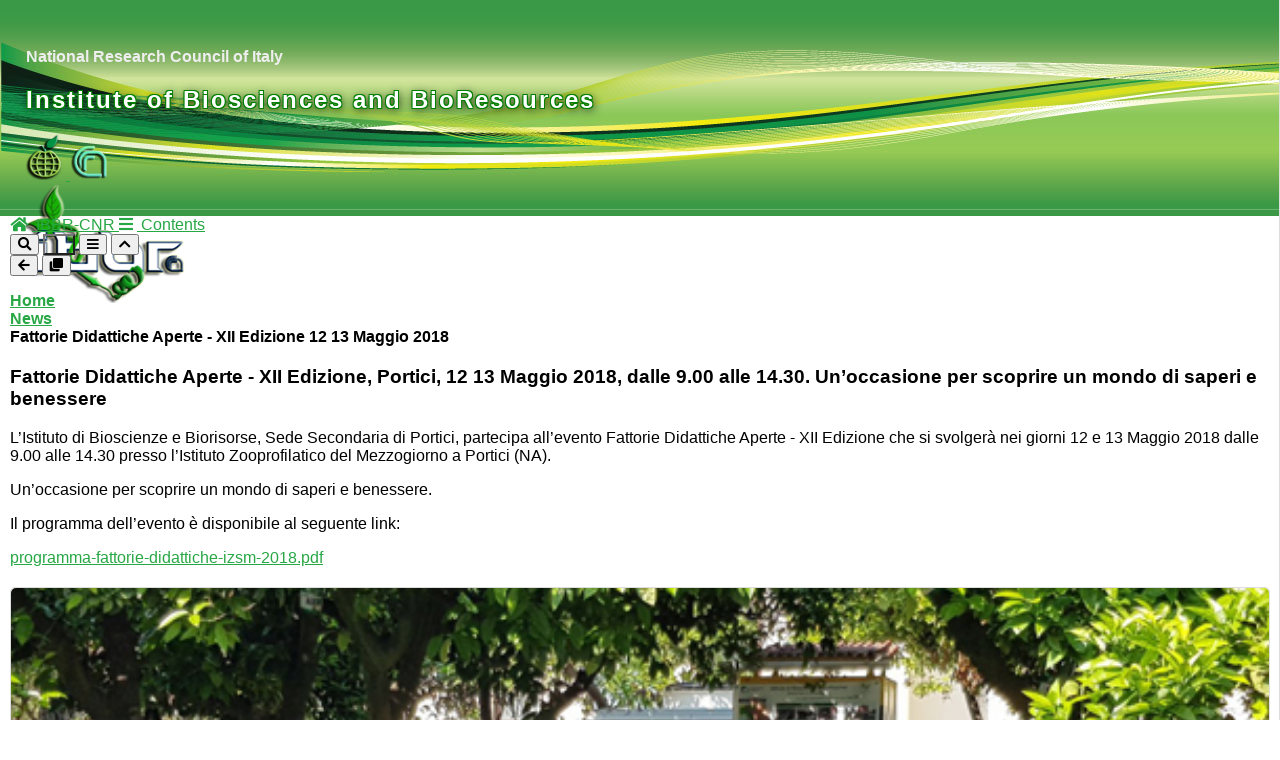

--- FILE ---
content_type: text/html; charset=UTF-8
request_url: https://www.ibbr.cnr.it/ibbr/news/fattorie-didattiche-aperte-xii-edizione-2018-05-11-15-01-06
body_size: 52046
content:
<!DOCTYPE html>
<html xmlns="http://www.w3.org/1999/xhtml">
  <head>
    <!-- Page Features -->
    <title>
      IBBR News: Fattorie Didattiche Aperte - XII Edizione 12 13 Maggio 2018 - IBBR-CNR    </title>
    <meta charset="UTF-8" />
    <meta http-equiv="Content-Type" content="text/html; charset=utf-8" />
    <meta name="viewport" content="width=device-width, initial-scale=1" />
    
    <!-- Page info -->
    <meta name="Author" content="Gabriele Bucci" />
    <meta name="Generator" content="PHP 5.0 / XSLT 2.0" />
    <meta name="country" content="Italy" />
    <meta name="organization-Email" content="gabriele.bucci@cnr.it" />
    <meta name="copyright" content="(c) National Research Council of Italy" />
    <!-- Webcrawlers -->
    <meta name="robots" content="index,follow,archive" /><meta name="googlebot" content="index,follow,archive,code,noodp" />    <!-- Icon -->
    <link rel="shortcut icon" href="/ibbr/img/logos/ibbr-logo-mini.png" />
    <!-- Scripts and Styles -->
    <link rel="stylesheet" type="text/css" href="/utilities/bootstrap4/bootstrap.min.css" crossorigin="sameSite" referrerpolicy="no-referrer" integrity="sha384-GWSkKf4ICyEp6gKPhL6/98xHeLCiQtJ/izr4jkCFtJCuYd7qPOjOhxPKcHeedW3c"/>
    <link rel="stylesheet" type="text/css" href="https://cdnjs.cloudflare.com/ajax/libs/font-awesome/4.7.0/css/font-awesome.min.css" integrity="sha512-SfTiTlX6kk+qitfevl/7LibUOeJWlt9rbyDn92a1DqWOw9vWG2MFoays0sgObmWazO5BQPiFucnnEAjpAB+/Sw==" crossorigin="anonymous" referrerpolicy="no-referrer" />    
    <link rel="stylesheet" type="text/css" href="https://cdnjs.cloudflare.com/ajax/libs/font-awesome/5.5.0/css/all.min.css" integrity="sha512-QfDd74mlg8afgSqm3Vq2Q65e9b3xMhJB4GZ9OcHDVy1hZ6pqBJPWWnMsKDXM7NINoKqJANNGBuVRIpIJ5dogfA==" crossorigin="anonymous" referrerpolicy="no-referrer" />    
    <link rel="stylesheet" type="text/css" href="/utilities/fonts/opensans/font-opensans.css" crossorigin="anonymous" referrerpolicy="no-referrer" integrity="sha384-fHFLXBtSquec9AqDS7HZvjQBzmQ5evKY0mbtZBr4XQ7hWzNLB9uxG0qi6+xTHDlO"/>
    <link rel="stylesheet" type="text/css" href="/ibbr/layout/main-bootstrap-bis.css" crossorigin="sameSite" referrerpolicy="no-referrer" integrity="sha384-vFcrtMYeR+FTZtBjmH8CPsJnVy6gkMCuoAQqAJ0AKIjYlhQji7ty07hxSaMsrY4G"/>
    <link rel="stylesheet" type="text/css" href="https://unpkg.com/leaflet@1.8.0/dist/leaflet.css" crossorigin="" integrity="sha512-hoalWLoI8r4UszCkZ5kL8vayOGVae1oxXe/2A4AO6J9+580uKHDO3JdHb7NzwwzK5xr/Fs0W40kiNHxM9vyTtQ==" />
 
    <script type="text/javascript" src="/utilities/jquery/jquery-3.4.1.min.js" crossorigin="anonymous" referrerpolicy="no-referrer" integrity="sha384-vk5WoKIaW/vJyUAd9n/wmopsmNhiy+L2Z+SBxGYnUkunIxVxAv/UtMOhba/xskxh" >&#160;</script>
    <script type="text/javascript" src="/utilities/bootstrap4/popper.min.js" crossorigin="anonymous" referrerpolicy="no-referrer" integrity="sha384-Ra8TAvPzVV1sYu1XKEJqCWWEG99K+uOtpsiGx5acCbIe06OKsUs9/8zpVD7LbFOY">&#160;</script>
    <script type="text/javascript" src="/utilities/bootstrap4/bootstrap-4.4.1.min.js" crossorigin="anonymous" referrerpolicy="no-referrer" integrity="sha384-m26R+cJDQPE7Y+wcB+f5wgVYusK6Ew92tYG/s02KdWsdsDaamlNQqGIvFsyO8FWf">&#160;</script>
    <script type="text/javascript" src="https://unpkg.com/leaflet@1.8.0/dist/leaflet.js" crossorigin="" integrity="sha512-BB3hKbKWOc9Ez/TAwyWxNXeoV9c1v6FIeYiBieIWkpLjauysF18NzgR1MBNBXf8/KABdlkX68nAhlwcDFLGPCQ==">&#160;</script>

    <script type="text/javascript" src="/utilities/js/md5-min.js" crossorigin="anonymous" referrerpolicy="no-referrer" integrity="sha384-ralK0E2C9ltk7kqBTUpsC3/z4DNMwsM2fxzQ0bEprHS030Jh2NEBaZOhBGN0e7ya">&#160;</script>
    <script type="text/javascript" src="/ibbr/layout/main-ter-5792344092.js" crossorigin="anonymous" referrerpolicy="no-referrer">&#160;</script>
    
    <link rel="stylesheet" type="text/css" href="https://unpkg.com/leaflet@1.7.1/dist/leaflet.css" integrity="sha512-xodZBNTC5n17Xt2atTPuE1HxjVMSvLVW9ocqUKLsCC5CXdbqCmblAshOMAS6/keqq/sMZMZ19scR4PsZChSR7A==" crossorigin=""/>
    <link rel="stylesheet" type="text/css" href="https://api.mapbox.com/mapbox.js/plugins/leaflet-fullscreen/v1.0.1/leaflet.fullscreen.css"/>
    <script type="text/javascript" src="https://unpkg.com/leaflet@1.7.1/dist/leaflet.js" integrity="sha512-XQoYMqMTK8LvdxXYG3nZ448hOEQiglfqkJs1NOQV44cWnUrBc8PkAOcXy20w0vlaXaVUearIOBhiXZ5V3ynxwA==" crossorigin="">&#160;</script>
    <script type="text/javascript" src="https://unpkg.com/esri-leaflet@2.5.0/dist/esri-leaflet.js" integrity="sha512-ucw7Grpc+iEQZa711gcjgMBnmd9qju1CICsRaryvX7HJklK0pGl/prxKvtHwpgm5ZHdvAil7YPxI1oWPOWK3UQ==" crossorigin="">&#160;</script>
    <script type="text/javascript" src="https://unpkg.com/esri-leaflet@3.0.7/dist/esri-leaflet.js" integrity="sha512-ciMHuVIB6ijbjTyEdmy1lfLtBwt0tEHZGhKVXDzW7v7hXOe+Fo3UA1zfydjCLZ0/vLacHkwSARXB5DmtNaoL/g==" crossorigin="">&#160;</script>
    <script type="text/javascript" src="https://api.mapbox.com/mapbox.js/plugins/leaflet-fullscreen/v1.0.1/Leaflet.fullscreen.min.js">&#160;</script>
    <script type="text/javascript" src="https://unpkg.com/esri-leaflet-vector@3.1.2/dist/esri-leaflet-vector.js" integrity="sha512-SnA/TobYvMdLwGPv48bsO+9ROk7kqKu/tI9TelKQsDe+KZL0TUUWml56TZIMGcpHcVctpaU6Mz4bvboUQDuU3w==" crossorigin="">&#160;</script>
    
    <!-- og:info -->
    <meta property="og:site_name" content="IBBR/CNR - Istituto di Bioscienze e Biorisorse" />
    <meta property="og:locale" content="it_IT" />
    <meta property="og:image:secure_url" content="https://ibbr.cnr.it/ibbr/img/logos/ibbr-logo-mini.png" />
    <meta property="og:image" content="http://ibbr.cnr.it/ibbr/img/logos/ibbr-logo-mini.png" />
    <meta property="og:image:type" content="image/png" />
    <meta property="og:image:width" content="180" />
    <meta property="og:image:height" content="134" />
    <meta property="og:image:alt" content="IBBR/CNR - Istituto di Bioscienze e Biorisorse" />
    
<!-- Matomo -->
<script>
  var _paq = window._paq = window._paq || [];
  /* tracker methods like "setCustomDimension" should be called before "trackPageView" */
  _paq.push(['trackPageView']);
  _paq.push(['enableLinkTracking']);
  (function() {
    var u="https://wa.ba.cnr.it/matomo/";
    _paq.push(['setTrackerUrl', u+'matomo.php']);
    _paq.push(['setSiteId', '1']);
    var d=document, g=d.createElement('script'), s=d.getElementsByTagName('script')[0];
    g.async=true; g.src=u+'matomo.js'; s.parentNode.insertBefore(g,s);
  })();
</script>
<!-- End Matomo Code -->
    
  </head>
  <body>
    <!-- Jumbotron -->
    <div class="jumbotron mb-0 rounded-0 px-3 border-0" style="height: 210px; background: transparent url(/ibbr/img/logos/greenwave05.jpg) left center repeat-x; background-size: cover; ">
      <div class="wrapper">
        <div class="media">
          <div class="media-body">
            <p class="subtop-title">
              National Research Council of Italy            </p>
            <h2 class="top-title">
              Institute of Biosciences and BioResources            </h2>
            <div class="">
              <a href="http://www.disba.cnr.it/index.php/en/" target="blank" title="Dipartimento di Scienze Bio-Agroalimentari (DISBA)">
                <img alt="DISBA logo" src="/ibbr/img/logos/cnr_disba.png" width="40" />
              </a>
              <a href="https://www.cnr.it/en" target="blank" title="National Research Council of Italy (CNR)">
                <img alt="CNR logo" src="/ibbr/img/logos/cnr_logo.png" width="40" class="mt-2" />
              </a>
            </div>
          </div>
          <img alt="*" src="/ibbr/img/logos/ibbr-logo-mini.png" class="ml-5 d-none d-sm-block" id="main-logo" />
        </div>
      </div>
    </div>
    <div id="vbar" class="container-fluid bg-light sticky-top mb-0 border-bottom shadow-sm" style="border-top: solid 6px #3b9945">
      <div class="wrapper">
        <nav class="navbar navbar-light px-0">
          <div class="mr-auto">
            <a class="navbar-brand p-2" href="/ibbr/">
              <span class="fas fa-home">&#160;</span> 
              <span class="d-none d-sm-inline-block">IBBR-CNR</span>
            </a>
            <a class="navbar-brand p-2 d-none d-md-inline" href="javascript:void(0)" onclick="navbar()">
              <span class="fas fa-bars">&#160;</span> 
                Contents              </a>
          </div>
          <button class="btn btn-light ml-2" onclick="searchbar()" id="csearch">
            <span class="fas fa-search lead" />
          </button>
          <button class="btn btn-light ml-2 flag-it" onclick="clang()" id="btn-lang"><span class="flag-it fas"/></button>          <button class="btn btn-light ml-2" onclick="openNav('main-menu')">
            <span class="fas fa-bars lead" />
          </button>
          <button class="btn btn-light ml-2" onclick="movetop()">
            <span class="fas fa-chevron-up lead" />
          </button>
        </nav>
      </div>
      <div id="nav-bar" class="bg-light pt-3 border-top shadow-sm" style="display:none;position: absolute; width: 100%; left: 0;">
        <div class="wrapper">
          <div class="px-2" style="max-height: 90vh; overflow: auto; overflow-x: hidden !important; z-index: 100025 !important">
          <style type="text/css">
      .accordion .card-header {background-color: #fff}
    </style><div class="text-right mb-1">
  <button class="btn btn-outline-secondary border" onclick="navbar()">Close <span class="fas fa-times"/></button>
</div><div class="form-row">
  <div class="col-sm-12 col-md-4 col-xl-4">
    <div class="mb-4">
      <h6 class="font-weight-bold mb-2"><span class="fas fa-info-circle mr-2"> </span>Information</h6>
      <ul class="list-group list-group-flush">
        <a href="/ibbr/info/main-information" class="list-group-item list-group-item-action p-2"><span class="fas fa-chevron-right float-right pt-2"> </span>Main Information</a>
        <a href="/ibbr/info/whats-ibbr" class="list-group-item list-group-item-action p-2"><span class="fas fa-chevron-right float-right pt-2"> </span>What&#8217;s IBBR&#063;</a>
        <a href="/ibbr/info/research-outlines" class="list-group-item list-group-item-action p-2"><span class="fas fa-chevron-right float-right pt-2"> </span>Research Outlines</a>
        <a href="/ibbr/info/ibbr-divisions" class="list-group-item list-group-item-action p-2"><span class="fas fa-chevron-right float-right pt-2"> </span>IBBR Divisions</a>
        <a href="/ibbr/info/ibbr-council-board" class="list-group-item list-group-item-action p-2"><span class="fas fa-chevron-right float-right pt-2"> </span>IBBR Council Board</a>
        <a href="/ibbr/info/people" class="list-group-item list-group-item-action p-2"><span class="fas fa-chevron-right float-right pt-2"> </span>IBBR People</a>
        <a href="/ibbr/info/agreements" class="list-group-item list-group-item-action p-2"><span class="fas fa-chevron-right float-right pt-2"> </span>IBBR Agreements</a>
        <a href="/ibbr/info/ibbr-partnership" class="list-group-item list-group-item-action p-2"><span class="fas fa-chevron-right float-right pt-2"> </span>IBBR Partnership</a>
        <a href="/ibbr/info/transparency-in-administration" class="list-group-item list-group-item-action p-2"><span class="fas fa-chevron-right float-right pt-2"> </span>Transparent Administration</a>
        <a href="/ibbr/info/privacy-information" class="list-group-item list-group-item-action p-2"><span class="fas fa-chevron-right float-right pt-2"> </span>Privacy Information (in Italian)</a>
        <a href="/ibbr/info/ibbr-privacy-working-group" class="list-group-item list-group-item-action p-2"><span class="fas fa-chevron-right float-right pt-2"> </span>IBBR Privacy Working Group</a>
        <a href="/ibbr/info/credits" class="list-group-item list-group-item-action p-2"><span class="fas fa-chevron-right float-right pt-2"> </span>Credits</a>
      </ul>
    </div>
    <div class="mb-4">
      <h6 class="font-weight-bold mb-2"><span class="fas fa-user mr-2"> </span>IBBR People</h6>
      <ul class="list-group list-group-flush">
        <a href="/ibbr/people/&#063;opt=" class="list-group-item list-group-item-action p-2"><span class="fas fa-chevron-right float-right pt-2"> </span>Full List</a>
        <a href="/ibbr/people/?opt=6" class="list-group-item list-group-item-action p-2"><span class="fas fa-chevron-right float-right pt-2"> </span>Researchers and Technologists</a>
        <a href="/ibbr/people/?opt=5" class="list-group-item list-group-item-action p-2"><span class="fas fa-chevron-right float-right pt-2"> </span>Technicians</a>
        <a href="/ibbr/people/?opt=1" class="list-group-item list-group-item-action p-2"><span class="fas fa-chevron-right float-right pt-2"> </span>Administration</a>
        <a href="/ibbr/people/staff/" class="list-group-item list-group-item-action p-2"><span class="fas fa-chevron-right float-right pt-2"> </span>Non-Permanent Staff</a>
      </ul>
    </div>
  </div>
  <div class="col-sm-12 col-md-4 col-xl-4">
    <div class="mb-4">
      <h6 class="font-weight-bold mb-2"><span class="fas fa-flask mr-2"> </span>Projects</h6>
      <ul class="list-group list-group-flush">
        <a href="/ibbr/projects/?n=" class="list-group-item list-group-item-action p-2"><span class="fas fa-chevron-right float-right pt-2"> </span>Project Full List</a>
        <a href="/ibbr/projects/?kind=running" class="list-group-item list-group-item-action p-2"><span class="fas fa-chevron-right float-right pt-2"> </span>Running Projects</a>
        <a href="/ibbr/projects/?kind=completed" class="list-group-item list-group-item-action p-2"><span class="fas fa-chevron-right float-right pt-2"> </span>Completed Projects</a>
      </ul>
    </div>
    <div class="mb-4">
      <h6 class="font-weight-bold mb-2"><span class="fas fa-book-reader mr-2"> </span>Publications</h6>
      <ul class="list-group list-group-flush">
        <a href="/ibbr/publications/?pkind=pubs" class="list-group-item list-group-item-action p-2"><span class="fas fa-chevron-right float-right pt-2"> </span>Publication Overview</a>
        <a href="/ibbr/publications/search" class="list-group-item list-group-item-action p-2"><span class="fas fa-chevron-right float-right pt-2"> </span>Search Publications</a>
        <a href="/ibbr/publications/&#063;y=" class="list-group-item list-group-item-action p-2"><span class="fas fa-chevron-right float-right pt-2"> </span>Browse All Publications</a>
      </ul>
    </div>
    <div class="mb-4">
      <h6 class="font-weight-bold mb-2"><span class="fas fa-bullhorn mr-2"> </span>News</h6>
      <ul class="list-group list-group-flush">
        <a href="/ibbr/news/announcements" class="list-group-item list-group-item-action p-2"><span class="fas fa-chevron-right float-right pt-2"> </span>Announcements</a>
        <a href="/ibbr/news/jobs" class="list-group-item list-group-item-action p-2"><span class="fas fa-chevron-right float-right pt-2"> </span>Grants and Jobs</a>
        <a href="/ibbr/news/tenders" class="list-group-item list-group-item-action p-2"><span class="fas fa-chevron-right float-right pt-2"> </span>Public Tenders and Selections</a>
        <a href="/ibbr/news/meetings" class="list-group-item list-group-item-action p-2"><span class="fas fa-chevron-right float-right pt-2"> </span>Meetings</a>
        <a href="/ibbr/news/events" class="list-group-item list-group-item-action p-2"><span class="fas fa-chevron-right float-right pt-2"> </span>Events</a>
        <a href="/ibbr/news/training" class="list-group-item list-group-item-action p-2"><span class="fas fa-chevron-right float-right pt-2"> </span>Training</a>
        <a href="/ibbr/news/miscellaneous" class="list-group-item list-group-item-action p-2"><span class="fas fa-chevron-right float-right pt-2"> </span>Miscellaneous</a>
      </ul>
    </div>
  </div>
  <div class="col-sm-12 col-md-4 col-xl-4">
    <div class="mb-4">
      <h6 class="font-weight-bold mb-2"><span class="fas fas fa-leaf mr-2"> </span>BioResources</h6>
      <ul class="list-group list-group-flush">
        <a href="/ibbr/resources/ibbr-bioresources-collections" class="list-group-item list-group-item-action p-2"><span class="fas fa-chevron-right float-right pt-2"> </span>IBBR Bioresources / Collections</a>
        <a href="/ibbr/resources/mgd-mediterranean-germplasm-database" class="list-group-item list-group-item-action p-2"><span class="fas fa-chevron-right float-right pt-2"> </span>MGD Mediterranean Germplasm Database</a>
        <a href="/ibbr/resources/ppgr-perennial-plants-germplasm-repository" class="list-group-item list-group-item-action p-2"><span class="fas fa-chevron-right float-right pt-2"> </span>PPGR Perennial Plants Germplasm Repository</a>
        <a href="/ibbr/resources/medicago-truncatula-mutant-collections" class="list-group-item list-group-item-action p-2"><span class="fas fa-chevron-right float-right pt-2"> </span>Medicago truncatula mutant collections</a>
      </ul>
    </div>
    <div class="mb-4">
      <h6 class="font-weight-bold mb-2"><span class="fas fas fa-lightbulb mr-2"> </span>Web Resources</h6>
      <ul class="list-group list-group-flush">
        <a href="/ibbr/webs/climate-dt" class="list-group-item list-group-item-action p-2"><span class="fas fa-chevron-right float-right pt-2"> </span>Climate-DT</a>
        <a href="/ibbr/webs/webinars" class="list-group-item list-group-item-action p-2"><span class="fas fa-chevron-right float-right pt-2"> </span>IBBR Webinars</a>
        <a href="/ibbr/webs/movies" class="list-group-item list-group-item-action p-2"><span class="fas fa-chevron-right float-right pt-2"> </span>IBBR Videos</a>
        <a href="/ibbr/webs/images" class="list-group-item list-group-item-action p-2"><span class="fas fa-chevron-right float-right pt-2"> </span>IBBR Images</a>
        <a href="/ibbr/webs/biodiverso-pills-of-biodiversity" class="list-group-item list-group-item-action p-2"><span class="fas fa-chevron-right float-right pt-2"> </span>BiodiverSO - Pills of horticultural biodiversity</a>
        <a href="/ibbr/webs/biodiverso-karpos" class="list-group-item list-group-item-action p-2"><span class="fas fa-chevron-right float-right pt-2"> </span>BiodiverSO KARPOS</a>
        <a href="/ibbr/webs/biodiverso-veg" class="list-group-item list-group-item-action p-2"><span class="fas fa-chevron-right float-right pt-2"> </span>BiodiverSO VEG</a>
        <a href="/ibbr/webs/progetto-re-ger-op-regione-puglia" class="list-group-item list-group-item-action p-2"><span class="fas fa-chevron-right float-right pt-2"> </span>Progetto RE.GER.O.P.</a>
        <a href="/ibbr/webs/progetto-re-ge-fru-p-2-1" class="list-group-item list-group-item-action p-2"><span class="fas fa-chevron-right float-right pt-2"> </span>Progetto RE.GE.FRU.P. 2.1</a>
      </ul>
    </div>
    <div class="mb-4">
      <h6 class="font-weight-bold mb-2"><span class="fas fa-cogs mr-2"> </span>Facilities</h6>
      <ul class="list-group list-group-flush">
        <a href="/ibbr/facilities/genomic-lab" class="list-group-item list-group-item-action p-2"><span class="fas fa-chevron-right float-right pt-2"> </span>Genomic Lab</a>
        <a href="/ibbr/facilities/arca-lab" class="list-group-item list-group-item-action p-2"><span class="fas fa-chevron-right float-right pt-2"> </span>ARCA Lab</a>
        <a href="/ibbr/facilities/mass-spectrometry-and-proteomics-lab" class="list-group-item list-group-item-action p-2"><span class="fas fa-chevron-right float-right pt-2"> </span>Mass Spectrometry and Proteomics Lab</a>
        <a href="/ibbr/facilities/protein-peptide-sequencing" class="list-group-item list-group-item-action p-2"><span class="fas fa-chevron-right float-right pt-2"> </span>Protein/peptide sequencing</a>
        <a href="/ibbr/facilities/gc-ms-ms" class="list-group-item list-group-item-action p-2"><span class="fas fa-chevron-right float-right pt-2"> </span>GC-MS/MS</a>
        <a href="/ibbr/facilities/education" class="list-group-item list-group-item-action p-2"><span class="fas fa-chevron-right float-right pt-2"> </span>Education</a>
      </ul>
    </div>
  </div>
  <div class="clearfix"> </div>
</div>
          </div>
        </div>
      </div>
      <div id="search-bar" class="bg-light pt-4 pb-0 border-top shadow-sm" style="display:none;position: absolute; width: 100%; left: 0">
        <div class="wrapper pb-0">
          <form action="javascript:void(0)" id="mform" onsubmit="quick_search('m')">
            <h5 class="font-weight-bold d-block d-md-none">Search IBBR pages</h5>
            <div class="input-group input-group">
              <div class="input-group-prepend d-none d-md-block">
                <span class="input-group-text">
                  Quick search                </span>
              </div>
              <input class="form-control" id="mtext" type="text" placeholder="String to be searched..." />              <div class="input-group-append">
                <button class="btn btn-light border" type="submit">
                  <span class="hide-md">Search</span> 
                  <span class="fas fa-search" />
                </button>
                <button class="btn btn-light border" type="button" onclick="searchbar(1)">
                  <span class="hide-md">Close</span>
                  <span class="fas fa-times lead" />
                </button>
              </div>
            </div>
            <p class="text-center pt-3 pb-0">
              <a class="btn btn-link" href="/ibbr/search">Advanced Search <span class="fas fa-search-plus lead"/></a>
              <!--a class="btn btn-link float-right" href="/ibbr/search">Advanced Search <span class="fas fa-search-plus lead"/></a>
              <a class="btn btn-link" href="/ibbr/contents/"><span class="fab fa-google lead">&#160;</span> Site Search </a-->
            </p>
          </form>
        </div>
      </div>
    </div>
    <!-- Waiter -->
    <div id="waiter" style="display:none">&#160;</div>
    <!-- Contents -->
    <div class="mt-0 mb-5" id="full-page">
      <style type="text/css">
    .truncate { display: -webkit-box; -webkit-line-clamp: 2; -webkit-box-orient: vertical; overflow: hidden; text-overflow: ellipsis; }
    </style><div class="wrapper mt-4">
  <div class="float-right">
    <button type="button" class="btn btn-light btn-lg ml-1" title="Back" onclick="javascript:history.back(-1)">
      <span class="fas fa-arrow-left"/>
    </button>
    <button type="button" class="btn btn-light btn-lg rounded-0 d-md-none" title="Local Menus" onclick="openNav('fix-menu')">
      <span class="fas fa-clone"/>
    </button>
  </div>
  <ul class="breadcrumb">
    <li class="breadcrumb-item">
      <a href="/ibbr/" title="Home Page">Home</a>
    </li>
    <li class="breadcrumb-item">
      <a href="/ibbr/news">News</a>
    </li>
    <li class="breadcrumb-item text-truncate">Fattorie Didattiche Aperte - XII Edizione 12 13 Maggio 2018</li>
  </ul>
  <div class="row">
    <div class="col-md-9">
      <div class="page-content">
        <h3 class="font-weight-bold border-bottom pb-2 mb-3">Fattorie Didattiche Aperte - XII Edizione, Portici, 12 13 Maggio 2018, dalle 9.00 alle 14.30. Un’occasione per scoprire un mondo di saperi e benessere</h3>
        <p>L’Istituto di Bioscienze e Biorisorse, Sede Secondaria di Portici, partecipa all’evento Fattorie Didattiche Aperte - XII Edizione che si svolgerà nei giorni 12 e 13 Maggio 2018 dalle 9.00 alle 14.30 presso l’Istituto Zooprofilatico del Mezzogiorno a Portici (NA).</p>
        <p>Un’occasione per scoprire un mondo di saperi e benessere.</p>
        <p>Il programma dell’evento è disponibile al seguente link:</p>
        <p>
          <a href="/ibbr/stuff/fattorie-didattiche-izsm-2018.pdf" title="programma-fattorie-didattiche-izsm-2018.pdf">programma-fattorie-didattiche-izsm-2018.pdf</a>
        </p>
        <div class="i-box i-center-box" style="width: 100%">
          <img src="/ibbr/img/?id=1476b01daebd" alt="*" id="img-1" class="i-thumb"/>
        </div>
        <div class="clearfix"> </div>
        <p class="page-author">by: Gabriele Bucci - Last Updated: Apr 02, 2021 (13:58)</p>
      </div>
    </div>
    <div class="col-md-3">
      <div class="widget pt-2" id="fix-menu">
        <button type="button" class="close closebtn" onclick="closeNavs()" style="font-size: 36px; font-weight: 900;display:none">
          <span class="fas fa-times text-dark"/>
        </button>
        <div class="fix-menu-container">
          <h5>Categories</h5>
          <div class="list-group mb-3">
            <ul class="list-group list-group-flush">
              <a class="list-group-item list-group-item-action" data-kind="inner" href="/ibbr/news"><span class="icon-right fas fa-angle-right"> </span>All categories</a>
              <a class="list-group-item list-group-item-action" data-kind="category" href="/ibbr/news/announcements" title="Announcements"><span class="icon-right fas fa-angle-right"> </span>Announcements</a>
              <a class="list-group-item list-group-item-action" data-kind="category" href="/ibbr/news/jobs" title="Grants and Jobs"><span class="icon-right fas fa-angle-right"> </span>Grants and Jobs</a>
              <a class="list-group-item list-group-item-action" data-kind="category" href="/ibbr/news/tenders" title="Public Tenders and Selections"><span class="icon-right fas fa-angle-right"> </span>Public Tenders and Selections</a>
              <a class="list-group-item list-group-item-action" data-kind="category" href="/ibbr/news/meetings" title="Meetings"><span class="icon-right fas fa-angle-right"> </span>Meetings</a>
              <a class="list-group-item list-group-item-action" data-kind="category" href="/ibbr/news/events" title="Events"><span class="icon-right fas fa-angle-right"> </span>Events</a>
              <a class="list-group-item list-group-item-action" data-kind="category" href="/ibbr/news/training" title="Training"><span class="icon-right fas fa-angle-right"> </span>Training</a>
              <a class="list-group-item list-group-item-action" data-kind="category" href="/ibbr/news/miscellaneous" title="Miscellaneous"><span class="icon-right fas fa-angle-right"> </span>Miscellaneous</a>
            </ul>
          </div>
          <h5>Related People</h5>
          <div class="list-group mb-3">
            <ul class="list-group list-group-flush">
              <a class="list-group-item list-group-item-action" data-kind="people" href="/ibbr/info/people/giorgia-batelli" title="Batelli Giorgia"><span class="icon-right fas fa-angle-right"> </span>Batelli Giorgia</a>
              <a class="list-group-item list-group-item-action" data-kind="people" href="/ibbr/info/people/maria-cammareri" title="Cammareri Maria"><span class="icon-right fas fa-angle-right"> </span>Cammareri Maria</a>
              <a class="list-group-item list-group-item-action" data-kind="people" href="/ibbr/info/people/orsola-cossia" title="Cossia Orsola"><span class="icon-right fas fa-angle-right"> </span>Cossia Orsola</a>
              <a class="list-group-item list-group-item-action" data-kind="people" href="/ibbr/info/people/antonello-costa" title="Costa Antonello"><span class="icon-right fas fa-angle-right"> </span>Costa Antonello</a>
              <a class="list-group-item list-group-item-action" data-kind="people" href="/ibbr/info/people/monica-de-palma" title="De Palma Monica"><span class="icon-right fas fa-angle-right"> </span>De Palma Monica</a>
              <a class="list-group-item list-group-item-action" data-kind="people" href="/ibbr/info/people/maria-stefania-grillo" title="Grillo Maria Stefania"><span class="icon-right fas fa-angle-right"> </span>Grillo Maria Stefania</a>
              <a class="list-group-item list-group-item-action" data-kind="people" href="/ibbr/info/people/gaetano-guarino" title="Guarino Gaetano"><span class="icon-right fas fa-angle-right"> </span>Guarino Gaetano</a>
              <a class="list-group-item list-group-item-action" data-kind="people" href="/ibbr/info/people/marina-iovene" title="Iovene Marina"><span class="icon-right fas fa-angle-right"> </span>Iovene Marina</a>
              <a class="list-group-item list-group-item-action" data-kind="people" href="/ibbr/info/people/antonella-vitiello" title="Vitiello Antonella"><span class="icon-right fas fa-angle-right"> </span>Vitiello Antonella</a>
            </ul>
          </div>
        </div>
      </div>
    </div>
  </div>
</div>
    </div>
    <!-- Footer -->
    <div class="container-fluid py-5" style="background-color: #4a9c2d">
      <div class="container">
        <div class="row">
          <div class="col-lg-3 text-center pt-0">
            <a href="https://www.gbif.org/publisher/6563e0ba-fab7-431c-b897-b6bf364f4f1e/metrics"><img alt="*" src="https://biomemory.cnr.it/ximg/GBIF/publisher-logo.png" class="mx-auto my-auto d-block" style="width: 180px"/></a>
          </div>
          <div class="col-lg-3 text-center">
            <a href="https://ipt.ibbr.cnr.it/ipt//"><img alt="*" src="https://biomemory.cnr.it/ximg/GBIF/ipt-white-logo.png" class="mx-auto my-auto d-block pt-5" style="width: 220px"/></a>
          </div>
          <div class="col-lg-3 text-center">
            <a href="https://www.dissco.eu"><img alt="*" src="https://biomemory.cnr.it/ximg/GBIF/dissco.png" class="mx-auto my-auto d-block pt-5" style="width: 220px"/></a>
          </div>
          <div class="col-lg-3 col-md-6 text-center pt-2">
            <a href="https://www.ibisba.eu/"><img alt="*" src="https://ibbr.cnr.it/ibbr/img/logos/IBISBA_h.png" class="mx-auto my-auto d-block pt-5" style="max-width: 220px"/></a>
          </div>
        </div>
      </div>
    </div>
    <div class="px-0 pt-3 pb-5 bg-dark">
      <div class="wrapper pb-5">
        <div class="row pb-5">
          <div class="col-md-6 text-light">
            <b>Istituto di Bioscienze e Biorisorse (IBBR/CNR)</b>
            <br />Via G. Amendola 165/A, I-70126 Bari (Italy)
          </div>
          <div class="col-md-6 text-light text-md-right">
            Copyright © 2012-2026. All Rights Reserved.
          </div>
        </div>
      </div>
    </div>
    <!-- Mover -->
    <button onclick="movetop()" id="bmover" title="Go to top" style="display:none">
      <span class="fas fa-chevron-up"> </span>
    </button>
    <input type="hidden" id="plang" value="en"/>    <div id="layered" style="display:none" onclick="closeNav('main-menu')">&#160;</div>
    <div id="main-menu" class="overlay" style="border-left: 1px solid rgb(221, 221, 221); width: 0;">
      <div class="overlay-content" style="max-height: 90vh; overflow-y:auto">
        <div class="text-right clearfix mb-2">
          <button type="button" class="close closebtn" onclick="closeNavs()" style="font-size: 36px; font-weight: 900;display:none">
            <span class="fas fa-times" />
          </button>
        </div>
        <style type="text/css">
      .accordion .card-header {background-color: #fff}
    </style><h5 class="font-weight-bold">Navigation</h5><div id="accordion" class="accordion">
  <div class="card">
    <div class="card-header m-0 p-0 border-bottom-0">
      <a class="card-link d-block p-2 list-group-item-action font-weight-bold" data-toggle="collapse" href="#collapse-1"><span class="fas fa-chevron-down pt-2 float-right"> </span><span class="fas fa-info-circle mr-2"> </span>Information</a>
    </div>
    <div id="collapse-1" data-parent="#accordion" class="collapse">
      <div class="card-body p-0" style="max-height: 70vh; overflow-y: auto">
        <ul class="list-group list-group-flush m-0">
          <a href="/ibbr/info/main-information" class="list-group-item list-group-item-action py-1 pl-3 pr-1"><span class="fas fa-chevron-right float-right pt-1"> </span>Main Information</a>
          <a href="/ibbr/info/whats-ibbr" class="list-group-item list-group-item-action py-1 pl-3 pr-1"><span class="fas fa-chevron-right float-right pt-1"> </span>What&#8217;s IBBR&#063;</a>
          <a href="/ibbr/info/research-outlines" class="list-group-item list-group-item-action py-1 pl-3 pr-1"><span class="fas fa-chevron-right float-right pt-1"> </span>Research Outlines</a>
          <a href="/ibbr/info/ibbr-divisions" class="list-group-item list-group-item-action py-1 pl-3 pr-1"><span class="fas fa-chevron-right float-right pt-1"> </span>IBBR Divisions</a>
          <a href="/ibbr/info/ibbr-divisions/ibbr-headquarter-bari" class="list-group-item list-group-item-action pl-3 font-italic py-1 pr-1"><span class="fas fa-chevron-right float-right pt-1"> </span>- IBBR Headquarter - Bari</a>
          <a href="/ibbr/info/ibbr-divisions/ibbr-uos-florence" class="list-group-item list-group-item-action pl-3 font-italic py-1 pr-1"><span class="fas fa-chevron-right float-right pt-1"> </span>- IBBR - Division of Florence</a>
          <a href="/ibbr/info/ibbr-divisions/ibbr-uos-naples" class="list-group-item list-group-item-action pl-3 font-italic py-1 pr-1"><span class="fas fa-chevron-right float-right pt-1"> </span>- IBBR - Division of Naples</a>
          <a href="/ibbr/info/ibbr-divisions/ibbr-uos-palermo" class="list-group-item list-group-item-action pl-3 font-italic py-1 pr-1"><span class="fas fa-chevron-right float-right pt-1"> </span>- IBBR - Division of Palermo</a>
          <a href="/ibbr/info/ibbr-divisions/ibbr-uos-perugia" class="list-group-item list-group-item-action pl-3 font-italic py-1 pr-1"><span class="fas fa-chevron-right float-right pt-1"> </span>- IBBR - DIvision of Perugia</a>
          <a href="/ibbr/info/ibbr-divisions/ibbr-uos-portici" class="list-group-item list-group-item-action pl-3 font-italic py-1 pr-1"><span class="fas fa-chevron-right float-right pt-1"> </span>- IBBR - DIvision of Portici</a>
          <a href="/ibbr/info/ibbr-divisions/urt-ibbr-irccs-neuromed" class="list-group-item list-group-item-action pl-3 font-italic py-1 pr-1"><span class="fas fa-chevron-right float-right pt-1"> </span>- IBBR - URT IRCCS-NEUROMED</a>
          <a href="/ibbr/info/ibbr-divisions/ibbr-urt-udine" class="list-group-item list-group-item-action pl-3 font-italic py-1 pr-1"><span class="fas fa-chevron-right float-right pt-1"> </span>- IBBR - URT Udine</a>
          <a href="/ibbr/info/ibbr-divisions/ibbr-urt-dept-biology-university-of-naples" class="list-group-item list-group-item-action pl-3 font-italic py-1 pr-1"><span class="fas fa-chevron-right float-right pt-1"> </span>- IBBR - URT Dept Biology @ University of Naples</a>
          <a href="/ibbr/info/ibbr-divisions/ibbr-urt-reggio-emilia" class="list-group-item list-group-item-action pl-3 font-italic py-1 pr-1"><span class="fas fa-chevron-right float-right pt-1"> </span>- IBBR URT Reggio Emilia</a>
          <a href="/ibbr/info/ibbr-council-board" class="list-group-item list-group-item-action py-1 pl-3 pr-1"><span class="fas fa-chevron-right float-right pt-1"> </span>IBBR Council Board</a>
          <a href="/ibbr/info/people" class="list-group-item list-group-item-action py-1 pl-3 pr-1"><span class="fas fa-chevron-right float-right pt-1"> </span>IBBR People</a>
          <a href="/ibbr/info/agreements" class="list-group-item list-group-item-action py-1 pl-3 pr-1"><span class="fas fa-chevron-right float-right pt-1"> </span>IBBR Agreements</a>
          <a href="/ibbr/info/ibbr-partnership" class="list-group-item list-group-item-action py-1 pl-3 pr-1"><span class="fas fa-chevron-right float-right pt-1"> </span>IBBR Partnership</a>
          <a href="/ibbr/info/transparency-in-administration" class="list-group-item list-group-item-action py-1 pl-3 pr-1"><span class="fas fa-chevron-right float-right pt-1"> </span>Transparent Administration</a>
          <a href="/ibbr/info/transparency-in-administration/information-notices" class="list-group-item list-group-item-action pl-3 font-italic py-1 pr-1"><span class="fas fa-chevron-right float-right pt-1"> </span>- Information Notices</a>
          <a href="/ibbr/info/transparency-in-administration/rup-list" class="list-group-item list-group-item-action pl-3 font-italic py-1 pr-1"><span class="fas fa-chevron-right float-right pt-1"> </span>- RUP list</a>
          <a href="/ibbr/info/privacy-information" class="list-group-item list-group-item-action py-1 pl-3 pr-1"><span class="fas fa-chevron-right float-right pt-1"> </span>Privacy Information (in Italian)</a>
          <a href="/ibbr/info/ibbr-privacy-working-group" class="list-group-item list-group-item-action py-1 pl-3 pr-1"><span class="fas fa-chevron-right float-right pt-1"> </span>IBBR Privacy Working Group</a>
          <a href="/ibbr/info/credits" class="list-group-item list-group-item-action py-1 pl-3 pr-1"><span class="fas fa-chevron-right float-right pt-1"> </span>Credits</a>
        </ul>
      </div>
    </div>
  </div>
  <div class="card">
    <div class="card-header m-0 p-0 border-bottom-0">
      <a class="card-link d-block p-2 list-group-item-action font-weight-bold" data-toggle="collapse" href="#collapse-2"><span class="fas fa-chevron-down pt-2 float-right"> </span><span class="fas fa-flask mr-2"> </span>Projects</a>
    </div>
    <div id="collapse-2" data-parent="#accordion" class="collapse">
      <div class="card-body p-0" style="max-height: 70vh; overflow-y: auto">
        <ul class="list-group list-group-flush m-0">
          <a href="/ibbr/projects/?n=" class="list-group-item list-group-item-action py-1 pl-3 pr-1"><span class="fas fa-chevron-right float-right pt-1"> </span>Project Full List</a>
          <a href="/ibbr/projects/?kind=running" class="list-group-item list-group-item-action py-1 pl-3 pr-1"><span class="fas fa-chevron-right float-right pt-1"> </span>Running Projects</a>
          <a href="/ibbr/projects/?kind=completed" class="list-group-item list-group-item-action py-1 pl-3 pr-1"><span class="fas fa-chevron-right float-right pt-1"> </span>Completed Projects</a>
        </ul>
      </div>
    </div>
  </div>
  <div class="card">
    <div class="card-header m-0 p-0 border-bottom-0">
      <a class="card-link d-block p-2 list-group-item-action font-weight-bold" data-toggle="collapse" href="#collapse-3"><span class="fas fa-chevron-down pt-2 float-right"> </span><span class="fas fa-book-reader mr-2"> </span>Publications</a>
    </div>
    <div id="collapse-3" data-parent="#accordion" class="collapse">
      <div class="card-body p-0" style="max-height: 70vh; overflow-y: auto">
        <ul class="list-group list-group-flush m-0">
          <a href="/ibbr/publications/?pkind=pubs" class="list-group-item list-group-item-action py-1 pl-3 pr-1"><span class="fas fa-chevron-right float-right pt-1"> </span>Publication Overview</a>
          <a href="/ibbr/publications/search" class="list-group-item list-group-item-action py-1 pl-3 pr-1"><span class="fas fa-chevron-right float-right pt-1"> </span>Search Publications</a>
          <a href="/ibbr/publications/&#063;y=" class="list-group-item list-group-item-action py-1 pl-3 pr-1"><span class="fas fa-chevron-right float-right pt-1"> </span>Browse All Publications</a>
        </ul>
      </div>
    </div>
  </div>
  <div class="card">
    <div class="card-header m-0 p-0 border-bottom-0">
      <a class="card-link d-block p-2 list-group-item-action font-weight-bold" data-toggle="collapse" href="#collapse-4"><span class="fas fa-chevron-down pt-2 float-right"> </span><span class="fas fas fa-leaf mr-2"> </span>BioResources</a>
    </div>
    <div id="collapse-4" data-parent="#accordion" class="collapse">
      <div class="card-body p-0" style="max-height: 70vh; overflow-y: auto">
        <ul class="list-group list-group-flush m-0">
          <a href="/ibbr/resources/ibbr-bioresources-collections" class="list-group-item list-group-item-action py-1 pl-3 pr-1"><span class="fas fa-chevron-right float-right pt-1"> </span>IBBR Bioresources / Collections</a>
          <a href="/ibbr/resources/mgd-mediterranean-germplasm-database" class="list-group-item list-group-item-action py-1 pl-3 pr-1"><span class="fas fa-chevron-right float-right pt-1"> </span>MGD Mediterranean Germplasm Database</a>
          <a href="/ibbr/resources/ppgr-perennial-plants-germplasm-repository" class="list-group-item list-group-item-action py-1 pl-3 pr-1"><span class="fas fa-chevron-right float-right pt-1"> </span>PPGR Perennial Plants Germplasm Repository</a>
          <a href="/ibbr/resources/medicago-truncatula-mutant-collections" class="list-group-item list-group-item-action py-1 pl-3 pr-1"><span class="fas fa-chevron-right float-right pt-1"> </span>Medicago truncatula mutant collections</a>
        </ul>
      </div>
    </div>
  </div>
  <div class="card">
    <div class="card-header m-0 p-0 border-bottom-0">
      <a class="card-link d-block p-2 list-group-item-action font-weight-bold" data-toggle="collapse" href="#collapse-5"><span class="fas fa-chevron-down pt-2 float-right"> </span><span class="fas fas fa-lightbulb mr-2"> </span>Web Resources</a>
    </div>
    <div id="collapse-5" data-parent="#accordion" class="collapse">
      <div class="card-body p-0" style="max-height: 70vh; overflow-y: auto">
        <ul class="list-group list-group-flush m-0">
          <a href="/ibbr/webs/climate-dt" class="list-group-item list-group-item-action py-1 pl-3 pr-1"><span class="fas fa-chevron-right float-right pt-1"> </span>Climate-DT</a>
          <a href="/ibbr/webs/webinars" class="list-group-item list-group-item-action py-1 pl-3 pr-1"><span class="fas fa-chevron-right float-right pt-1"> </span>IBBR Webinars</a>
          <a href="/ibbr/webs/movies" class="list-group-item list-group-item-action py-1 pl-3 pr-1"><span class="fas fa-chevron-right float-right pt-1"> </span>IBBR Videos</a>
          <a href="/ibbr/webs/images" class="list-group-item list-group-item-action py-1 pl-3 pr-1"><span class="fas fa-chevron-right float-right pt-1"> </span>IBBR Images</a>
          <a href="/ibbr/webs/images/ibbr-meeting-naples" class="list-group-item list-group-item-action pl-3 font-italic py-1 pr-1"><span class="fas fa-chevron-right float-right pt-1"> </span>- IBBR Meeting Naples 2014</a>
          <a href="/ibbr/webs/images/festival-innovazione-bari" class="list-group-item list-group-item-action pl-3 font-italic py-1 pr-1"><span class="fas fa-chevron-right float-right pt-1"> </span>- Innovation Festival Bari 2015</a>
          <a href="/ibbr/webs/images/fascination-plant-day" class="list-group-item list-group-item-action pl-3 font-italic py-1 pr-1"><span class="fas fa-chevron-right float-right pt-1"> </span>- Fascination of Plant Day 2013-2017</a>
          <a href="/ibbr/webs/images/corso-formazione-phenotyping" class="list-group-item list-group-item-action pl-3 font-italic py-1 pr-1"><span class="fas fa-chevron-right float-right pt-1"> </span>- High-throughput Plant Phenotyping 2018</a>
          <a href="/ibbr/webs/biodiverso-pills-of-biodiversity" class="list-group-item list-group-item-action py-1 pl-3 pr-1"><span class="fas fa-chevron-right float-right pt-1"> </span>BiodiverSO - Pills of horticultural biodiversity</a>
          <a href="/ibbr/webs/biodiverso-karpos" class="list-group-item list-group-item-action py-1 pl-3 pr-1"><span class="fas fa-chevron-right float-right pt-1"> </span>BiodiverSO KARPOS</a>
          <a href="/ibbr/webs/biodiverso-veg" class="list-group-item list-group-item-action py-1 pl-3 pr-1"><span class="fas fa-chevron-right float-right pt-1"> </span>BiodiverSO VEG</a>
          <a href="/ibbr/webs/progetto-re-ger-op-regione-puglia" class="list-group-item list-group-item-action py-1 pl-3 pr-1"><span class="fas fa-chevron-right float-right pt-1"> </span>Progetto RE.GER.O.P.</a>
          <a href="/ibbr/webs/progetto-re-ge-fru-p-2-1" class="list-group-item list-group-item-action py-1 pl-3 pr-1"><span class="fas fa-chevron-right float-right pt-1"> </span>Progetto RE.GE.FRU.P. 2.1</a>
        </ul>
      </div>
    </div>
  </div>
  <div class="card">
    <div class="card-header m-0 p-0 border-bottom-0">
      <a class="card-link d-block p-2 list-group-item-action font-weight-bold" data-toggle="collapse" href="#collapse-6"><span class="fas fa-chevron-down pt-2 float-right"> </span><span class="fas fa-cogs mr-2"> </span>Facilities</a>
    </div>
    <div id="collapse-6" data-parent="#accordion" class="collapse">
      <div class="card-body p-0" style="max-height: 70vh; overflow-y: auto">
        <ul class="list-group list-group-flush m-0">
          <a href="/ibbr/facilities/genomic-lab" class="list-group-item list-group-item-action py-1 pl-3 pr-1"><span class="fas fa-chevron-right float-right pt-1"> </span>Genomic Lab</a>
          <a href="/ibbr/facilities/arca-lab" class="list-group-item list-group-item-action py-1 pl-3 pr-1"><span class="fas fa-chevron-right float-right pt-1"> </span>ARCA Lab</a>
          <a href="/ibbr/facilities/mass-spectrometry-and-proteomics-lab" class="list-group-item list-group-item-action py-1 pl-3 pr-1"><span class="fas fa-chevron-right float-right pt-1"> </span>Mass Spectrometry and Proteomics Lab</a>
          <a href="/ibbr/facilities/protein-peptide-sequencing" class="list-group-item list-group-item-action py-1 pl-3 pr-1"><span class="fas fa-chevron-right float-right pt-1"> </span>Protein/peptide sequencing</a>
          <a href="/ibbr/facilities/gc-ms-ms" class="list-group-item list-group-item-action py-1 pl-3 pr-1"><span class="fas fa-chevron-right float-right pt-1"> </span>GC-MS/MS</a>
          <a href="/ibbr/facilities/education" class="list-group-item list-group-item-action py-1 pl-3 pr-1"><span class="fas fa-chevron-right float-right pt-1"> </span>Education</a>
          <a href="/ibbr/facilities/education/educational-projects" class="list-group-item list-group-item-action pl-3 font-italic py-1 pr-1"><span class="fas fa-chevron-right float-right pt-1"> </span>- Educational Projects</a>
          <a href="/ibbr/facilities/education/dissemination-events" class="list-group-item list-group-item-action pl-3 font-italic py-1 pr-1"><span class="fas fa-chevron-right float-right pt-1"> </span>- Dissemination events</a>
        </ul>
      </div>
    </div>
  </div>
  <div class="card">
    <div class="card-header m-0 p-0 border-bottom-0">
      <a class="card-link d-block p-2 list-group-item-action font-weight-bold" data-toggle="collapse" href="#collapse-7"><span class="fas fa-chevron-down pt-2 float-right"> </span><span class="fas fa-bullhorn mr-2"> </span>News</a>
    </div>
    <div id="collapse-7" data-parent="#accordion" class="collapse">
      <div class="card-body p-0" style="max-height: 70vh; overflow-y: auto">
        <ul class="list-group list-group-flush m-0">
          <a href="/ibbr/news/announcements" class="list-group-item list-group-item-action py-1 pl-3 pr-1"><span class="fas fa-chevron-right float-right pt-1"> </span>Announcements</a>
          <a href="/ibbr/news/jobs" class="list-group-item list-group-item-action py-1 pl-3 pr-1"><span class="fas fa-chevron-right float-right pt-1"> </span>Grants and Jobs</a>
          <a href="/ibbr/news/tenders" class="list-group-item list-group-item-action py-1 pl-3 pr-1"><span class="fas fa-chevron-right float-right pt-1"> </span>Public Tenders and Selections</a>
          <a href="/ibbr/news/meetings" class="list-group-item list-group-item-action py-1 pl-3 pr-1"><span class="fas fa-chevron-right float-right pt-1"> </span>Meetings</a>
          <a href="/ibbr/news/events" class="list-group-item list-group-item-action py-1 pl-3 pr-1"><span class="fas fa-chevron-right float-right pt-1"> </span>Events</a>
          <a href="/ibbr/news/training" class="list-group-item list-group-item-action py-1 pl-3 pr-1"><span class="fas fa-chevron-right float-right pt-1"> </span>Training</a>
          <a href="/ibbr/news/miscellaneous" class="list-group-item list-group-item-action py-1 pl-3 pr-1"><span class="fas fa-chevron-right float-right pt-1"> </span>Miscellaneous</a>
        </ul>
      </div>
    </div>
  </div>
  <div class="card">
    <div class="card-header m-0 p-0 border-bottom-0">
      <a class="card-link d-block p-2 list-group-item-action font-weight-bold" data-toggle="collapse" href="#collapse-8"><span class="fas fa-chevron-down pt-2 float-right"> </span><span class="fas fa-lock mr-2"> </span>Intranet</a>
    </div>
    <div id="collapse-8" data-parent="#accordion" class="collapse">
      <div class="card-body p-0" style="max-height: 70vh; overflow-y: auto">
        <ul class="list-group list-group-flush m-0">
          <a href="/ibbr/bkoff/intranet" class="list-group-item list-group-item-action py-1 pl-3 pr-1"><span class="fas fa-chevron-right float-right pt-1"> </span>Document Repository</a>
          <a href="/ibbr/bkoff/dashboard" class="list-group-item list-group-item-action py-1 pl-3 pr-1"><span class="fas fa-chevron-right float-right pt-1"> </span>Back Office IBBR</a>
        </ul>
      </div>
    </div>
  </div>
  <div class="card">
    <div class="card-header m-0 p-0 border-bottom-0">
      <a class="card-link d-block p-2 list-group-item-action font-weight-bold" data-toggle="collapse" href="#collapse-9"><span class="fas fa-chevron-down pt-2 float-right"> </span><span class="fas fa-user mr-2"> </span>IBBR People</a>
    </div>
    <div id="collapse-9" data-parent="#accordion" class="collapse">
      <div class="card-body p-0" style="max-height: 70vh; overflow-y: auto">
        <ul class="list-group list-group-flush m-0">
          <a href="/ibbr/people/&#063;opt=" class="list-group-item list-group-item-action py-1 pl-3 pr-1"><span class="fas fa-chevron-right float-right pt-1"> </span>Full List</a>
          <a href="/ibbr/people/?opt=6" class="list-group-item list-group-item-action py-1 pl-3 pr-1"><span class="fas fa-chevron-right float-right pt-1"> </span>Researchers and Technologists</a>
          <a href="/ibbr/people/?opt=5" class="list-group-item list-group-item-action py-1 pl-3 pr-1"><span class="fas fa-chevron-right float-right pt-1"> </span>Technicians</a>
          <a href="/ibbr/people/?opt=1" class="list-group-item list-group-item-action py-1 pl-3 pr-1"><span class="fas fa-chevron-right float-right pt-1"> </span>Administration</a>
          <a href="/ibbr/people/staff/" class="list-group-item list-group-item-action py-1 pl-3 pr-1"><span class="fas fa-chevron-right float-right pt-1"> </span>Non-Permanent Staff</a>
        </ul>
      </div>
    </div>
  </div>
</div>
      </div>
    </div>
    <!-- Content-box -->
    <div id="cont-modal" class="modal modal-pale">
      <span class="close" onclick="$('#cont-modal').fadeOut(200)">&times;</span>
      <div id="cont-content" style="background: #fff; border-radius: 8px; width: 96%; max-width: 900px; margin: 0 auto; padding: 20px; min-height: 60vh">&#160;</div>
    </div>
    <!-- Image-box -->
    <div id="img-modal" class="modal">
      <span class="close" onclick="$('#img-modal').fadeOut(200)">&times;</span>
      <img class="modal-content" id="img-content" />
      <div id="img-caption">&#160;</div>
    </div>
    <!-- Image-slider -->
    <div id="img-slider" class="modal">
      <span class="close" onclick="$('#img-slider').fadeOut(200)">&times;</span>
      <div id="img-number" class="numbertext">&#160;</div>
      <div class="modal-content">
        <div class="mySlides">
          <img src="#" width="100%" height="100%" id="img-slider-display" />
        </div>
        <a class="prev" onclick="plusSlides(-1)">&#10094;</a>
        <a class="next" onclick="plusSlides(1)">&#10095;</a>
      </div>
    </div>
    <!--PubPopUp-->
    <div class="modal" id="pubModal">
      <div class="modal-dialog">
        <div class="modal-content">
       </div>
      </div>
    </div>
  </body>
</html>


--- FILE ---
content_type: text/css
request_url: https://www.ibbr.cnr.it/ibbr/layout/main-bootstrap-bis.css
body_size: 14645
content:
/* Main Tags */
* { box-sizing: border-box;}
body { overflow-x: hidden; padding: 0 !important; margin: 0 !important }
body,p,div,td,th,ul,li,ol,a { font-family: 'Open Sans',sans-serif; }
p a, p a:visited, div>a, div>a:visited, li a, li a:visited { color: #28a745 }

/* Header */
#main-logo {width: 160px}
.jumbotron { padding: 2rem 1rem }

.gsc-control-cse, .gsc-control-cse .gsc-table-result { width: auto; font-family: 'Open Sans',sans-serif; font-size: 1.0rem !important;}
.gs-webResult.gs-result { padding: 3px 6px; border: solid 1px #fff; border-radius: 5px }
.gs-webResult.gs-result:hover { background-color: #f8f9fa !important; border: solid 1px orange}
.gsc-control-cse .gs-spelling, .gsc-control-cse .gs-result .gs-title, .gsc-control-cse .gs-result .gs-title * { font-size: 1.2rem !important; }
.gs-web-image-box, .gs-promotion-image-box { display: none !important; }
.atss { z-index: 120 !important; }

.accordion a.list-group-item { font-size: 0.9rem !important; }

.home-block img { width: 140px }
.media.personal-page>img { width: 180px }
/*#vbar { z-index: 3001: }*/
@media screen and (max-width: 768px) {
  #main-logo { width: 25vw}
  .jumbotron { padding: 1.5rem 0.5rem }
  .hide-md { display: none; }
  .atss { z-index: 2999 !important; }

}
@media screen and (max-width: 576px) {
  .jumbotron { padding: 1rem 0.3rem }
  .navbar { padding: 0 0 !important }
  .breadcrumb { 
    white-space: nowrap;
    overflow: hidden;
    text-overflow: ellipsis;
  }
  .home-block { flex-direction: column !important; } 
  .home-block img {
    display: block;
    width: 100% !important;
    margin-bottom: 20px;
  }
  .list-group-item-action>.media {
    flex-direction: column !important; 
    width: 100%;
  }
  .list-group-item-action>.media>.media-left {
    width: 100%; height: auto !important;
  }
  .list-group-item-action>.media>img, .list-group-item-action>.media>.media-left>img {
    display: block;
    width: 100% !important; height: auto !important; max-height: 320px;
    margin-bottom: 20px; margin-right: 0 !important;
    object-fit: cover !important;
  }
  .media.personal-page {
    flex-direction: column !important; 
  }
  .media.personal-page>img {
    display: block;
    width: 100% !important; height: auto !important;
    margin: 0 auto !important; 
    object-fit: cover !important;
  }
}

/* Side Widget Menus */
.widget h3, .widget h4 { padding: 10px 0; margin: 0; cursor: auto !important; background-image: none !important; }
.widget div.list-group { max-height: 28vh; overflow: auto; border-bottom: 1px solid #ddd !important; }
.widget .list-group-item { font-size: 14px; padding: 6px 20px 6px 10px; text-overflow: ellipsis; white-space: nowrap; overflow: hidden; }
.widget .custom-select-sm { font-size: .925rem !important; border-bottom: 1px solid #ddd !important; border-radius: 0px !important} 

#fix-menu { position: sticky; position: -webkit-sticky; top: 70px; background-color: white}
.fix-menu-container { width: 100% }
@media screen and (max-width: 768px) {
  #fix-menu { z-index: 3001 !important; position: fixed; right: 0;top: 0;bottom:0;width: 0;min-height: 100%;max-height: none; transition: 0.5s;padding-bottom: 60px;background-color: #f8f9fa; }
  .fix-menu-container {padding: 40px 20px }
}

/* Lateral Menu */
#layered { z-index: 3000 !important; position: fixed; top: 0; bottom: 0; left: 0; right: 0; background-color: rgba(0,0,0,0.4);  }
.overlay { z-index: 3001 !important; position: fixed; right: 0;top: 0;bottom:0;width: 0;min-height: 100%;max-height: none; transition: 0.5s;padding-bottom: 60px;background-color: #f8f9fa;}
.overlay .list-group-item { text-overflow: ellipsis; overflow: hidden; white-space: nowrap; padding: 8px 10px }
.overlay-content { top: 2%;width: 100%;text-align: left;margin-top: 50px; margin-bottom: 20px; padding: 0 20px; }
.overlay-content h3 { font-size: 20px; color: #595959; text-align: left !important }
.overlay .closebtn { display: block; color: #545454 !important; text-decoration: none; }

#bmover { display: none;position: fixed;bottom: 10px;right: 30px; border: none;outline: none;background-color: #279f47;color: white;cursor: pointer;padding: 15px 18px;border-radius: 10px;font-size: 18px;}
#bmover:hover { background-color: #555; }  
#waiter { position: fixed; top: 48%; left: 48%; border: 16px solid #f3f3f3; border-top: 16px solid #3498db; border-radius: 50%; width: 80px; height: 80px; animation: spin 2s linear infinite;}
@keyframes spin { 0% { transform: rotate(0deg); } 100% { transform: rotate(360deg); } }



/* Page */
#full-page { min-height: 65vh }

/* Carousel */
.carousel-inner>.carousel-item { height: 400px !important; overflow: hidden !important; }
.carousel-inner>.carousel-item>img { width: 100%; height: 400px !important; object-fit: cover !important;}
.carousel-caption { right: 0 !important; left: 0 !important; bottom: 0 !important; background: rgb(0, 0, 0);background: rgba(0, 0, 0, 0.5); padding-top: 0 !important; padding-bottom: 10px !important }
.carousel-caption>p { margin-bottom: 0 !important; padding-bottom: 0 !important; }
.carousel-caption>h3  { margin-top: 0 !important; padding-top: 10px !important; }
.carousel-indicators { top: 10px !important }
.carousel-indicators li, .carousel-indicators li.active  { margin: 0 2px !important; }

/* Structure */
.wrapper { max-width: 1388px; margin: 0 auto; padding: 0 10px; }
.fright { float: right; }
.hide-desktop { display:none }

/* Text contents */
.ellipsis { text-overflow: ellipsis; white-space: nowrap; overflow: hidden; }
.page-content h2, .page-list h2 { border-bottom: solid 1px #cecece; padding-bottom: 8px; margin-bottom: 16px }
.page-author { font-style: italic; padding: 20px 0; border-top: solid 1px #cecece; }
.cursor { cursor:pointer; }
.hi-cursor:hover { color: green; }

/* Top Menus */
.flag, .flag-it, .flag-en { display: inline-block; min-width: 16px; background-size: 16px 16px;}
.flag-it { background: transparent url(/img/gadgets/flagita.png) center center no-repeat !important; }
.flag-en { background: transparent url(/img/gadgets/flaguk.png) center center no-repeat !important; }

/* Home page */
.top-title { color: #fff; font-weight: bold; letter-spacing: 2px; font-weight: bold; text-shadow:-1px -1px 0 green, 1px -1px 0 green,-1px 1px 0 green,1px 1px 0 green, 1px 2px 10px #000; }
.subtop-title { font-weight: bold !important; color: #eee;}
.istroke { font-weight: bold; text-shadow:-1px -1px 0 #000, 1px -1px 0 #000,-1px 1px 0 #000,1px 1px 0 #000; }
.search-container { float: right; }   
.search-container input[type=text] { padding: 6px; margin-top: 8px; font-size: 14px; border: solid 1px #cecece; border-top-left-radius: 8px; border-bottom-left-radius: 8px; }
.search-container button { float: right; padding: 6px 10px; margin-top: 8px; background: #a8eba7; font-size: 14px; border: solid 1px #cecece; border-top-right-radius: 8px; border-bottom-radius-radius: 8px; cursor: pointer; }
.search-container button:hover { background: #ccc; }

.home-box-contents h3, .more a {font-weight: bold}
.topvideopanel { background: rgba(0, 0, 0, 0.5); color: #f1f1f1; padding: 10px; position: absolute; bottom: 0; left: 0; right: 0; }
.video-box {position: relative; height: 32vh; min-height: 300px; padding: 0 !important; overflow: hidden; background-color: black}
.video-canvas { border:0; padding: 0; margin:0; width: 100%; height: 100% }
.video-youtube { border:0; padding: 0; margin:0; width: 100%; height: 88%; object-fit: cover }
.img-canvas { display: block; width: 100%; height: 170px; oveflow: hidden }
.img-canvas>img { width: 100%; height: 100%; object-fit: cover }

/* Boxes */
.home-box { /*padding: 0 8px 8px; margin-bottom: 26px; border: solid 1px #cecece; border-radius: 8px; -webkit-border-radius: 8px; */}

/* Breadcrumb */
.breadcrumb { background-color: #fff; margin-bottom: 20px; padding-left: 0 !important; margin-left: 0 !important; font-weight: bold }
.breadcrumb a, .breadcrumb:visited {font-weight:bold }
.btn-list { color: #777 !important; text-align: left !important; background-color: #f9f9f9; border: solid 1px #ddd; padding-top: 8px; padding-bottom: 8px  }


/* Lists */
.media-list-img { width: 100px; height: 120px; object-fit: cover; background-color: #f9f9f9; border-radius: 6px; border: solid 1px #ddd }
.media-focus { width: 100px; height: 120px; }


/* Scroll Bars */
::-webkit-scrollbar { width: 10px; }
::-webkit-scrollbar-track { background: #f1f1f1;}
::-webkit-scrollbar-thumb { background: #ccc; }
::-webkit-scrollbar-thumb:hover { background: #888; }

/* Popup images */
.i-box { background-color: #f9f9f9 !important; border: solid 1px #ddd !important; padding: 0 !important; box-shadow:none; -webkit-box-shadow: none; border-radius: 5px }
.i-box img { border-radius: 5px; cursor: pointer; border: none !important; transition: 0.3s; width: 100% }
.i-box img:hover {opacity: 0.7;}
.i-box>p { padding: 6px !important; line-height: 22px !important; font-size: 12px !important; font-weight: normal !important}
.i-left { float: left; margin: 0 20px 20px 0; }
.i-right { float: right; margin: 0 0 20px 20px; }
.i-right-box { float: right; margin: 0 0 15px 20px; }
.i-left-box { float: left; margin: 0 20px 15px 0; }
.i-center-box { margin: 20px auto; }
@media screen and (max-width: 768px) {
  .i-box { display: block }
  .i-left, .i-right, .i-right-box,.i-left-box,.i-center-box { float: none; margin: 0 auto 20px; width: 100% !important }
}

/* Portraits */
.img-portrait { width: 140px; height: 170px; margin-top: 10px }
.img-portrait img { width: 140px; height: 170px; object-fit: cover }

/* Videos */
#video-list h4 { width: 100%; display: inline-block; white-space: normal; overflow: visible; text-overflow: none; }
#video-list p { display: inline-block; white-space: normal; overflow: visible; text-overflow: none; }
#video-list p.video-conts { display: -webkit-box; -webkit-line-clamp: 6; -webkit-box-orient: vertical; height: 9.0em; line-height: 1.5em; overflow: hidden; text-overflow: ellipsis; -o-text-overflow: ellipsis; }
#video-list p.video-link { display: inline-block; white-space: nowrap; overflow: hidden; text-overflow: ellipsis; width: 100% }
.video-canvas { position: relative; display: inline-block; width: 100%; max-height: 216px; border-radius: 5px; -webkit-border-radius: 5px; }

/* Popup box (modal) */
.modal { display: none; position: fixed; z-index: 1040;padding-top: 100px;left: 0;top: 0;width: 100%;height: 100%;overflow: auto;background-color: rgb(0,0,0);background-color: rgba(0,0,0,0.9); }
.modal-pale { background-color: rgb(90,90,90) !important;background-color: rgba(90,90,90,0.7) !important; }
.modal-content { margin: auto;display: block; width: 98%; max-width: 1400px; }
#img-caption { margin: auto; display: block; width: 100%;max-width: 800px; text-align: center; color: #ccc; padding: 10px 0; height: 150px; }
.modal-content, #img-caption {  animation-name: zoom; animation-duration: 0.6s;}
@keyframes zoom { from {transform:scale(0)}  to {transform:scale(1)} }
.close { position: absolute;top: 15px;right: 35px; color: #fff !important; font-size: 50px;font-weight: bold;transition: 0.3s; cursor: pointer;}
.close:hover,.close:focus { color: #fff;text-decoration: none;}

/* Buttons */
.white-icons { /*color:#f9f9f9; text-shadow: 1px 1px 6px #000, -1px -1px 6px #000*/ }
.prev,.next { cursor: pointer; position: absolute; top: 50%; width: auto; padding: 16px; margin-top: -50px; color: white; font-weight: bold; font-size: 20px; transition: 0.6s ease; border-radius: 0 3px 3px 0; user-select: none; -webkit-user-select: none; text-decoration: none !important; background-color: rgba(50, 50, 50, 0.2); text-shadow: 2px 2px 6px #000, -2px -2px 6px #000, -2px 2px 6px #000, 2px -2px 6px #000 }
.next { right: 0; border-radius: 3px 0 0 3px;}
.prev:hover, .next:hover { background-color: rgba(0, 0, 0, 0.8); color: white !important}

/* Select */
.group-select { margin-bottom: 20px}
.group-select select:first-child { border-top-left-radius: 6px; border-top-right-radius: 6px; border-top: solid 1px #ddd; }
.group-select select:last-child { border-bottom-left-radius: 6px; border-bottom-right-radius: 6px; }
.group-select select { border-bottom: solid 1px #ddd; border-left: solid 1px #ddd; border-right: solid 1px #ddd; border-top: none;}
.full { cursor: pointer; width: 100%; padding: 10px; font-size: 13px;}
.full-round { border-radius: 6px; border: solid 1px #ddd}

/* Icons */
.icon-right { display: block; float: right; padding-top: 6px; padding-right: 0px; margin-right: -16px }
.icon-search { background-image: url(https://www.w3schools.com/css/searchicon.png);background-size: 14px 14px;background-position: 8px center;background-repeat:no-repeat;padding-left: 38px}

/* Multiline-ellipsis */
.multiline-ellipsis-3 { overflow: hidden; position: relative; line-height: 1.4em; max-height: 4.2em; text-align: justify; margin-right: -1em; padding-right: 1em; }
.multiline-ellipsis-3:before { content: '...'; position: absolute; right: 0; bottom: 0; }
.multiline-ellipsis-3:after { content: ''; position: absolute; right: 0; width: 1em; height: 1em; margin-top: 0.2em; background: white; }
.multiline-ellipsis-5 { overflow: hidden; position: relative; line-height: 1.4em; max-height: 7.0em; text-align: justify; margin-right: -1em; padding-right: 1em; }
.multiline-ellipsis-5:before { content: '...'; position: absolute; right: 0; bottom: 0; }
.multiline-ellipsis-5:after { content: ''; position: absolute; right: 0; width: 1em; height: 1em; margin-top: 0.2em; background: white; }

@media screen and (min-width: 768px) and (max-width: 855px) {
  .dropdown-hide {display:none}
  .nav>li>a { padding: 15px 6px !important}
}
@media screen and (max-width: 767px) {
  body { padding-bottom: 30px; overflow-x: hidden }
  .hide-desktop { display:inline-block }
  .nav>li>a { padding: 8px 15px !important; border-bottom: solid 1px #ddd}
  .dropdown-menu>li:hover {background-color: #f9f9f9}
  .dropdown-toggle>.caret {display: inline-block; float: right; margin-top: 8px}
  #bmover { bottom: 45px;right: 10px;padding: 10px 12px;border-radius: 10px;font-size: 14px; }
  .widget div.list-group { max-height: auto !important; height: auto !important }

  .dropdown-hide {display:none}
  .top-title { font-size: 24px }
  .carousel-inner>.item { height: 250px }
  footer {position: relative; }
}
@media screen and (max-width: 480px) {
  .top-title { font-size: 20px }
  .subtop-title { font-size: 16px !important }
}
    


--- FILE ---
content_type: application/javascript
request_url: https://www.ibbr.cnr.it/ibbr/layout/main-ter-5792344092.js
body_size: 26464
content:
var winw = $(window).width(), winh = $(window).width(), $_GET = {};
document.location.search.replace(/\??(?:([^=]+)=([^&]*)&?)/g, function () {
	function decode(s) { return decodeURIComponent(s.split("+").join(" ")); }
   $_GET[decode(arguments[1])] = decode(arguments[2]);
});

var maxw = (winw>1000) ? '80vw' : '95vw', maxh = (winh>600)?'80vh':'95vh';

// Waiter //
function waiter(n) {
	$('#waiter').toggle((n>0)?true:false);
}

// Lateral menu //
function openNav(id) {
	navbar(1);
	$('#'+id).css('width','320px');
	$('#'+id+' .closebtn').show();
	$('#layered').fadeIn(200); 
	$('body').css('overflow-y','hidden');
	$('#lateral-menu').css('overflow-y','auto');
}
function closeNav(id) {
	$('#'+id).css('width','0px');
	$('#'+id+' .closebtn').hide();
	$('#layered').fadeOut(200); 
	$('body').css('overflow-y','auto');
	$('#lateral-menu').css('overflow-y','hidden');
}
function closeNavs() {
	if(winw<768) $('#fix-menu').css('width','0px')
	$('.overlay').css('width','0px');
	$('.closebtn').hide();
	$('#layered').fadeOut(200); 
	$('body').css('overflow-y','auto');
	$('#lateral-menu').css('overflow-y','hidden');
}

function navbar(k) {
	if(typeof(k)==='undefined') k = 0;
	$('#search-bar').hide();
	if(k>0) { $('#nav-bar').slideUp(200); return; }
	
	if($('#nav-bar').is(':visible')) { $('#nav-bar').slideUp(200); }
	else { $('#nav-bar').slideDown(200); }
}
function searchbar(k) {
	if(typeof(k)!=='undefined' && k>0) $('#search-bar').hide();
	else if($('#search-bar').is(':visible')) $('#search-bar').hide();
	else $('#search-bar').show();	
}
function toggleSearch() {
	if($('#qsearch').is(':visible')) $('#qsearch').hide();
	else $('#qsearch').show();	
}

// Search functions //
function quick_search(k) {
	var str = $('#mtext').val();
	if(typeof(str)!=='undefined') str = str.trim();
  if(str.length<3) {alert('Search string too short (min 3 chars)'); return; }
//  self.location.href='/ibbr/contents/?t='+str+'&all=1';
  self.location.href='/ibbr/search/?t='+str+'&news=1&pub=1&project=1&personal=1&contract=1&static=1';
  return;
}
function search_clean() {
	$('#t').val('').focus();
}
function search_select() {
	var n = $('input.ktype:checked').length;
	$('input.ktype').prop('checked',(n>0)?false:true)
}
function search_reset() {
	self.location.href = '/ibbr/search/';
}
function search_order(k) {
	if(typeof(k)==='undefined') k = 'score';
	var query = $('#form-data').serialize()+'&ord='+k;
	self.location.href = '/ibbr/search/?'+query;
}

// funzioni AJAX //
var ajax_request;
function ajax_feedback(xurl,xquery,kind,xtimeout) {
   if(typeof(xurl) === 'undefined' || xurl==='') return "No input parameters detected.\nOperation failed";
   if(typeof(xquery) === 'undefined' || xquery==='') return "No input parameters detected.\nOperation failed";
   if(typeof(kind) === 'undefined') kind = 'GET';
   if(typeof(xtimeout) === 'undefined') xtimeout = 30000;

	if(typeof(ajax_request) !== 'undefined') ajax_request.abort();
	
	ajax_request = $.ajax({
		type: kind, data: xquery, dataType: 'text', url: xurl,
      timeout: xtimeout,
		beforeSend: function(jqXHR, settings) {
			$("#waiter").show();
		},
		complete: function() {
			$("#waiter").hide();
		},
      statusCode: {
         404: function() { alert("The requested page was not found on this web site");},
         500: function() { alert("Remote server error");}
      },
      error: function (jqXHR, textStatus, errorThrown) {
         alert('Your request cannot be processed due to connection problems (error code: '+jqXHR.status+'). \n\nPlease retry later.');
         jqXHR.abort();
      }
   });
   return ajax_request;
}

function parse_url(str, component) {
    // Parse a URL and return its components
    var key = ['source', 'scheme', 'authority', 'userInfo', 'user', 'pass', 'host', 'port',
                        'relative', 'path', 'directory', 'file', 'query', 'fragment'],
        ini = (this.php_js && this.php_js.ini) || {},
        mode = (ini['phpjs.parse_url.mode'] &&
            ini['phpjs.parse_url.mode'].local_value) || 'php',
        parser = {
            php: /^(?:([^:\/?#]+):)?(?:\/\/()(?:(?:()(?:([^:@]*):?([^:@]*))?@)?([^:\/?#]*)(?::(\d*))?))?()(?:(()(?:(?:[^?#\/]*\/)*)()(?:[^?#]*))(?:\?([^#]*))?(?:#(.*))?)/,
            strict: /^(?:([^:\/?#]+):)?(?:\/\/((?:(([^:@]*):?([^:@]*))?@)?([^:\/?#]*)(?::(\d*))?))?((((?:[^?#\/]*\/)*)([^?#]*))(?:\?([^#]*))?(?:#(.*))?)/,
            loose: /^(?:(?![^:@]+:[^:@\/]*@)([^:\/?#.]+):)?(?:\/\/\/?)?((?:(([^:@]*):?([^:@]*))?@)?([^:\/?#]*)(?::(\d*))?)(((\/(?:[^?#](?![^?#\/]*\.[^?#\/.]+(?:[?#]|$)))*\/?)?([^?#\/]*))(?:\?([^#]*))?(?:#(.*))?)/ // Added one optional slash to post-scheme to catch file:/// (should restrict this)
        };

    var m = parser[mode].exec(str),
        uri = {},
        i = 14;
    while (i--) {
        if (m[i]) {
          uri[key[i]] = m[i];
        }
    }

    if (component) {
        return uri[component.replace('PHP_URL_', '').toLowerCase()];
    }
    if (mode !== 'php') {
        var name = (ini['phpjs.parse_url.queryKey'] &&
                ini['phpjs.parse_url.queryKey'].local_value) || 'queryKey';
        parser = /(?:^|&)([^&=]*)=?([^&]*)/g;
        uri[name] = {};
        uri[key[12]].replace(parser, function ($0, $1, $2) {
            if ($1) {uri[name][$1] = $2;}
        });
    }
    delete uri.source;
    return uri;
}
function moveto(id) {
	var y = 0;
	if(typeof(id)==='undefined' || id == '') y = 0;
	else {var offset = $('#'+id).offset();y = offset.top - 80;}
	$('html, body').animate({scrollTop: y});
}
function movetop() {
	$('html, body').animate({scrollTop: 0});
} 
function rearrange(resize) {
   if(winw<800) return;
	var xobj = $('#fix-menu');if(!xobj.is(':visible')) return;
	var h = jQuery(window).scrollTop(),
		obj = xobj.parent('div'),off = obj.offset(), base = 54,
		xh = (h>off.top) ? (h+base) : off.top, lessw = 20,
		width = obj.width()-lessw;
	if(resize) {xobj.width(width);xobj.css('width',width+'px');}
	if(h>off.top) {
		xobj.css('position','fixed');
		xobj.offset({top: (h+base), left: off.left});
	} else {
		xobj.css('position','relative');
		xobj.offset({top: xh, left: off.left});
	}
	return;
}
function clang() {
	var uri = parse_url(top.location.href), lang = $('#plang').val(),
	query = uri.query,
	url = 'http://'+uri.host+uri.path.replace(/\/$/g,''),
	clang = (lang=='it') ? 'en' : 'it';
	query = (typeof(query)==='undefined') ? '' : query.replace(/[\?\&]*lang=\w*/gi,'');
	query += (query=='') ? 'lang='+clang : '&lang='+clang;
	self.location.href = url+'/?'+query;
}
function personnel(kind,opt) {
//	$.mobile.navigate('/ibbr/info/people/?kind='+kind+'&opt='+opt);
	self.location.href='/ibbr/info/people/?kind='+kind+'&opt='+opt;
	return;
}
function people(opt) {
//	$.mobile.navigate('/ibbr/info/people/?opt='+opt);
	self.location.href='/ibbr/info/people/?opt='+opt;
	return;
}

function pub_auth(id) {
	$.mobile.navigate('/ibbr/publications/?a='+id);
	return;
}
function navigate(href) {
//   alert(href); return;
 //  $.mobile.navigate(href);
   self.location.href=href;
} 
function pub_search() {
	$('#pdisplay').hide(); $('#pdisplay').html('');
	var xquery = $('#pub-search-form').serialize(), xurl = '/ibbr/publications/pdisplay';
	
	self.location.href = '/ibbr/publications/search/?'+xquery;
	return;
	
	$.ajax({
		type: 'post', data: xquery, dataType: 'text', url: xurl,
		success: function(data) {
			$('#pdisplay').html(data).show();
			moveto('record-start')
		},
      statusCode: {
         404: function() { alert("The requested page was not found on this web site");},
         500: function() { alert("Remote server error");}
      },
      error: function (jqXHR, textStatus, errorThrown) {
         alert('Your request cannot be processed due to connection problems (error code: '+jqXHR.status+'). \n\nPlease retry later.');
         jqXHR.abort();
      }
   });	
}
function pub_reset() {
	self.location.href='/ibbr/publications/search/';
}
function pub_select() {
	var y = $('#pyear').val(), k=$('#ptype').val(), a=$('#pauth').val();
	self.location.href = '/ibbr/publications/?y='+y+'&k='+k+'&a='+a;
}
function pub_popup(id) { 
	if(typeof(id)==='undefined') self.location.href = '/ibbr/publications/?pkind=list';
	else self.location.href = '/ibbr/publications/?id='+id;
	return;
	
	var prima = $('#pub-'+id).prevAll(".publist:visible"), dopo = $('#pub-'+id).nextAll(".publist:visible"),
		 before = prima.length, after = dopo.length,
		 prev = (before>0) ? prima.eq(0).attr('id').replace(/[^\d]/gi,'') : 0,
		 next = (after>0) ? dopo.eq(0).attr('id').replace(/[^\d]/gi,'') : 0,			  			  
		 xquery = 'id='+id+'&prev='+prev+'&next='+next,
		 xurl = '/ibbr/publications/ppopup';
	$('#waiter').show(); 
	$.ajax({
		type: 'POST', data: xquery, dataType: 'text', url: xurl,
		success: function(data) {
			$('#cont-content').html(data);
			$('#cont-modal').show();
//		$('#pubModal .modal-content').html(data);
//		$('#pubModal').modal();
			$('#waiter').hide();
		},
      statusCode: {
         404: function() { alert("The requested page was not found on this web site");},
         500: function() { alert("Remote server error");}
      },
      error: function (jqXHR, textStatus, errorThrown) {
			$('#waiter').hide();
         alert('Your request cannot be processed due to connection problems (error code: '+jqXHR.status+'). \n\nPlease retry later.');
         jqXHR.abort();
      }
   });	
	return; 
}
function pub_help() {
	$('#pub-help').toggle();
}

function proj_select() {
	var kind = $('#kind').val(),f = $('#f').val(),p = $('#p').val(),t = $('#t').val(),r = $('#r').val();
	self.location.href='/ibbr/projects/?kind='+kind+'&f='+f+'&p='+p+'&r='+r;
}
function people_select() {
	var nsede = $('#nsede').val(),ncomp = $('#ncomp').val(),nrole = $('#nrole').val();
	self.location.href='/ibbr/people/?nsede='+nsede+'&ncomp='+ncomp+'&nrole='+nrole;
}

function staff_popup(id) {
	var xquery = 'id='+id,
	xurl = '/ibbr/info/people/staff_popup/';

	$.ajax({
		type: 'get', data: xquery, dataType: 'text', url: xurl,
		success: function(data) {
			$('#cont-content').html(data);
			$('#cont-modal').show();
		},
      statusCode: {
         404: function() { alert("The requested page was not found on this web site");},
         500: function() { alert("Remote server error");}
      },
      error: function (jqXHR, textStatus, errorThrown) {
         alert('Your request cannot be processed due to connection problems (error code: '+jqXHR.status+'). \n\nPlease retry later.');
         jqXHR.abort();
      }
   });	
	return;

	var ajax = ajax_feedback(xurl,xquery,'GET');
	ajax.success(function(data) {
//		alert(data); return;
		$('#staff-box').html(data);
		jqm_component('staff-box');
		$('#staff-popup').popup("open");
	});
	return;	
}
function tender_popup(id) {
	if(typeof(id)==='undefined' || id<1) return;
	var prima = $('#pub-'+id).prevAll(".publist:visible"), dopo = $('#pub-'+id).nextAll(".publist:visible"),
		 before = prima.length, after = dopo.length,
		 prev = (before>0) ? prima.eq(0).attr('id').replace(/[^\d]/gi,'') : 0,
		 next = (after>0) ? dopo.eq(0).attr('id').replace(/[^\d]/gi,'') : 0,
		 xquery = 'id='+id+'&prev='+prev+'&next='+next,
		 xurl = '/ibbr/info/transparency-in-administration/public-tenders/';
	 
	$('#waiter').show();
	$.ajax({
		type: 'get', data: xquery, dataType: 'text', url: xurl,
		success: function(data) {
			$('#waiter').hide();
			$('#cont-content').html(data);
			$('#cont-modal').show();
		},
      statusCode: {
         404: function() { alert("The requested page was not found on this web site");},
         500: function() { alert("Remote server error");}
      },
      error: function (jqXHR, textStatus, errorThrown) {
			$('#waiter').hide();
         alert('Your request cannot be processed due to connection problems (error code: '+jqXHR.status+'). \n\nPlease retry later.');
         jqXHR.abort();
      }
   });	
	return;
}

function searchTable(id) {
  // Declare variables 
  var input, filter, table, tr, td, i, txtValue;
  input = document.getElementById(id+'-search');
  filter = input.value.toUpperCase();
  tr = $('#'+id+' tr[class!=header]');
  if(input === '') { 
	  tr.show();
	  if($('#rcounter').length>0) $('#rcounter').html(tr.length);
	  return; 
  }
  tr.each(function() {
	  var txtValue = $(this).text();
      if (txtValue.toUpperCase().indexOf(filter) > -1) {
        $(this).show();
      } 
		else {
        $(this).hide();
      }
  });
  var n = $('#'+id+' tr[class!=header]:visible').length;
  if($('#rcounter').length>0) $('#rcounter').html(n);
  return;
}

function video_load(k) {
	var source = $('#ibbr-video-'+k).data('source'),
	str = '<div id="jwplayer-'+k+'_wrapper" style="position: relative; display: inline-block; width: 100%; height: 320px;">'+
				'<object type="application/x-shockwave-flash" data="http://p.jwpcdn.com/6/5/jwplayer.flash.swf" width="100%" height="320" bgcolor="#000000" id="jwplayer-'+k+'" name="jwplayer-'+k+'" tabindex="0" style="position: absolute; width: 100%; height: 320px">'+
              '<param name="allowfullscreen" value="true"/>'+
              '<param name="allowscriptaccess" value="always"/>'+
              '<param name="seamlesstabbing" value="true"/>'+
              '<param name="wmode" value="opaque"/>'+
            '</object>'+
            '<div id="jwplayer-'+k+'_aspect" style="display: block; margin-top: 56.25%;">&#160;</div>'+
            '<div id="jwplayer-'+k+'_jwpsrv" style="position: absolute; top: 0px; z-index: 10;">&#160;</div></div>';
	$('#ibbr-video-'+k).html(str);
	if(typeof(jQuery)=="function"){(function($){$.fn.fitVids=function(){}})(jQuery)};
	jwplayer('jwplayer-'+k).setup({
		"width":"100%",
		"height": "320px",
		"autostart":true,
		"primary":"flash",
		"aspectratio":"16:9",
		"file":source,
		"title": "Teaser Trailer"
	});
}
function image_load(k) {
	return;
	var count = $('#slide-list img').length, obj = $('#ibbr-image-'+k);
	if(!obj) return;
	var source = obj.attr('src'); //alert(k+'\n'+count+'\n'+source);
	var html = '<p><img src="'+source+'"/></p>'+
				  '<input type="hidden" id="image-next" value="'+(parseInt(k)+1)+'"/>'+
				  '<input type="hidden" id="image-prev" value="'+(parseInt(k)-1)+'"/>';
	$('#img-container').html(html);
	$('#img-step').html(k+' / '+count);
	$('#img-popup').trigger( "updatelayout" );
	$('#img-popup').popup("open");
}
function image_next(k) {
	return;
	var n = (parseInt(k)>0) ? $('#image-next').val() : $('#image-prev').val();
	if(parseInt(n)<1 || n>$('#slide-list img').length) return;
	image_load(n);
}

// Access //
function usr_login() {
	var usr = $('#usr').val().trim(), pwd = $('#pwd').val().trim(), ckey = $('#ckey').val().trim(),
		 bbw = $('#bbw').val(),sid=$('#sid').val(),
	    str = $('#staff-form').serialize();// 'usr='+usr+'&pwd='+hex_md5(pwd)+'&ckey='+ckey+'&bbw='+bbw+'&sid='+sid;
	$('#waiter').show();
	$.ajax({
      type: 'POST',data: str, dataType: 'text',url: '/bkoff/zlogattemps.php',
      success: function(data) {
         if(data.search(/OK/g)>-1) self.location.href='/ibbr/intranet/';
			else {
				$('#waiter').hide();
				$('#img-captcha').attr('src','/utilities/captcha/captcha.inc.php?rnd='+uniqid());
				$('#login-msg').html('Nome Utente / Parola chiave / Codice di sicurezza non riconosciuti.<br/>Si prega di riprovare'+data).show();
				grecaptcha.reset();
			}
      },
      error: function (jqXHR, textStatus, errorThrown) {
			$('#waiter').hide();
         alert('Your request cannot be processed due to connection problems (error code: '+jqXHR.status+'). \n\nPlease retry later.');
         jqXHR.abort();
      }
   });
	return;
}
function usr_logout() {
	$.ajax({
      type: 'GET',data: '', dataType: 'text',url: '/ibbr/intranet/logout/',
      success: function(data) { self.location.href='/ibbr/intranet/'; }
	});
}
function uniqid(prefix, more_entropy) {
    if (typeof prefix == 'undefined') {
        prefix = "";
    }

    var retId;
    var formatSeed = function (seed, reqWidth) {
        seed = parseInt(seed, 10).toString(16); // to hex str
        if (reqWidth < seed.length) { // so long we split
            return seed.slice(seed.length - reqWidth);
        }
        if (reqWidth > seed.length) { // so short we pad
            return Array(1 + (reqWidth - seed.length)).join('0') + seed;
        }
        return seed;
    };

    // BEGIN REDUNDANT
    if (!this.php_js) {
        this.php_js = {};
    }
    // END REDUNDANT
    if (!this.php_js.uniqidSeed) { // init seed with big random int
        this.php_js.uniqidSeed = Math.floor(Math.random() * 0x75bcd15);
    }
    this.php_js.uniqidSeed++;

    retId = prefix; // start with prefix, add current milliseconds hex string
    retId += formatSeed(parseInt(new Date().getTime() / 1000, 10), 8);
    retId += formatSeed(this.php_js.uniqidSeed, 5); // add seed hex string
    if (more_entropy) {
        // for more entropy we add a float lower to 10
        retId += (Math.random() * 10).toFixed(8).toString();
    }

    return retId;
}

// Window scroll //
function scrollFunction() {
	var h = jQuery(window).scrollTop();
	$('#bmover').toggle((h>20)?true:false);
	return;
}

// Open / Close Modal
function openModal() {
  $('#img-slider').show();
}
function closeModal() {
  $('#img-slider').hide();
}

// Slides //
var slideIndex = 1;
showSlides(slideIndex);
function plusSlides(n) {
  showSlides(slideIndex += n);
}
function currentSlide(n) {
  showSlides(slideIndex = n);
}
function showSlides(n) {
  var slides = $('.slidelist'), nimg = slides.length;
  if (n > (nimg)) {n = 1}
  if (n < 1) {n = nimg; }
  var href = slides.eq(n-1).attr('src'); 
  $('#img-slider-display').attr('src',href).show();
  $('#img-number').html(n+' / '+nimg);
}

// Filter results //
function p_filter(k) {
	var obj = $(k), value = obj.val().toLowerCase();
	$("#p-lister .list-group-item").filter(function() {
		$(this).toggle($(this).text().toLowerCase().indexOf(value) > -1);
	});
	var k = $("#p-lister .list-group-item:visible").length;
	$('#rcounter').html(k);	    
}
function p_filter_reset() {
	$('#p-filter').val(''); $("#p-lister .list-group-item").show();
	var k = $("#p-lister .list-group-item:visible").length;
	$('#rcounter').html(k);	    	
}
function div_filter() {
	var obj = $('#p-filter'), value = obj.val().toLowerCase();
	$(".p-lister").filter(function() {
		$(this).toggle($(this).text().toLowerCase().indexOf(value) > -1);
	});
//	var k = $(".p-lister:visible").length;
//	$('#rcounter').html(k);	    
}

// Home-page Carousel //
var sIndex = 0;
function carousel() {
	var n = $('.fSlides').length;
	$('.fSlides').hide();
	
  sIndex++;
  if (sIndex > n) {sIndex = 1}
	
	$('.fSlides').eq(sIndex-1).fadeIn(800);
	setTimeout(carousel, 5000);
	return;
}

// Home page map //
function gmap() {
	var lat = 42.431858460907645, lon = 12.6756143625488, z = 5.6,
			mapbounds = [[47.143274,18.626575],[36.132273,6.543688]];
			
	var spots = [
		[43.818779, 11.201398,'<h5>IBBR Sezione di Sesto Fiorentino (FI)</h5>'
			+'<p>Indirizzo: Via Madonna del Piano-Polo Scientifico CNR - 50019 Sesto Fiorentino FI Toscana'
			+'<br/>Telefono: 055-5225705<br/>Fax: 055-5225729<br/>email: a href="mailto:cristina.vettori@ibbr.cnr.it">cristina.vettori@ibbr.cnr.it</a>'
			+'<br/>Responsabile: Cristina Vettori<br/>Codice CDS.UO: 041.004</p>'
			+'<p class="text-center"><a class="btn btn-outline-info" href="/ibbr/info/ibbr-divisions/ibbr-uos-florence/"><span class="fas fa-folder-open">&#160;</span> Open</a></p>'
		],
		[43.093059, 12.363602,'<h5>IBBR Sezione di Perugia</h5>'
			+'<p>Indirizzo: Via Madonna Alta, 130 - 06128 Perugia PG Umbria'
			+'<br/>Responsabile: Fulvio Pupilli'
			+'<br/>Telefono: 075-5014862<br/>Fax: 075- 5014869'
			+'<br/>email: <a href="mailto:fulvio.pupilli@ibbr.cnr.it">fulvio.pupilli@ibbr.cnr.it</a>'
			+'<br/>Codice CDS.UO: 041.002</p>'
			+'<p class="text-center"><a class="btn btn-outline-info" href="/ibbr/info/ibbr-divisions/ibbr-uos-perugia/"><span class="fas fa-folder-open text-info">&#160;</span> Open</a></p>'
		],
		[41.111534, 16.881389,'<h5>IBBR Sede principale di Bari</h5>'
			+'<p>Indirizzo: Via Giovanni Amendola, 165/A - 70126 Bari BA Puglia'
			+'<br/>Responsabile: Giovanni Giuseppe Vendramin (direttore)'
			+'<br/>Tel.: 080-5583-400<br/>Fax.:080-558-7566<br/>email: <a href="mailto:direttore@ibbr.cnr.it">direttore@ibbr.cnr.it</a>'
			+'</p>'
			+'<p class="text-center"><a class="btn btn-outline-info" href="/ibbr/info/ibbr-divisions/ibbr-headquarter-bari/"><span class="fas fa-folder-open text-info">&#160;</span> Open</a></p>'	
		],
		[40.811149, 14.343985,'<h5>IBBR Sezione di Portici (NA)</h5>'
			+'<p>Indirizzo: Via Università, 133 - 80055 Portici NA'
			+'<br/>Responsabile: Maria Stefania Grillo'
			+'<br/>Telefono: 0812539026'
			+'<br/>Fax: 0817753579'
			+'<br/>email: <a href="mailto:stefania.grillo@ibbr.cnr.it">stefania.grillo@ibbr.cnr.it</a>'
			+'<br/>Codice CDS.UO: 041.001</p>'
			+'<p class="text-center"><a class="btn btn-outline-info" href="/ibbr/info/ibbr-divisions/ibbr-uos-portici/"><span class="fas fa-folder-open text-info">&#160;</span> Open</a></p>'	
		],
		[40.854575, 14.224979,'<h5>IBBR Sezione di Napoli</h5>'
			+'<p>Indirizzo: Via Pietro Castellino 111 - 80131 Napoli NA'
			+'<br/>Responsabile: Gianna Palmieri'
			+'<br/>Telefono: 0816132280'
			+'<br/>email: <a href="mailto:gianna.palmieri@ibbr.cnr.it">gianna.palmieri@ibbr.cnr.it</a>'
			+'<br/>Codice CDS.UO: 041.005</p>'	
			+'<p class="text-center"><a class="btn btn-outline-info" href="/ibbr/info/ibbr-divisions/ibbr-uos-naples/"><span class="fas fa-folder-open text-info">&#160;</span> Open</a></p>'	
		],
		[38.103287, 13.331387,'<h5>IBBR Sezione di Palermo</h5>'
			+'<p>Indirizzo: Corso Calatafimi, 414 - 90129 Palermo'
			+'<br/>Responsabile: Francesco Carimi'
			+'<br/>Telefono: 091-657-4578<br/>Fax: 091-423-424<br/>email: <a href="mailto:francesco.carimi@ibbr.cnr.it">francesco.carimi@ibbr.cnr.it</a>'
			+'<br/>Codice CDS.UO: 041.003</p>'
			+'<p class="text-center"><a class="btn btn-outline-info" href="/ibbr/info/ibbr-divisions/ibbr-uos-palermo/"><span class="fas fa-folder-open text-info">&#160;</span> Open</a></p>'	
		],
		[41.514072, 14.060049,'<h5>IBBR URT IRCCS NEUROMED</h5>'
			+'<p>Indirizzo: Via Atinense, 86077 Pozzilli (IS)'
			+'<br/>Responsabile: Stefania Filosa'
			+'<br/>email: <a href="mailto:stefania.filosa@ibbr.cnr.it">stefania.filosa@ibbr.cnr.it</a></p>'
			+'<p class="text-center"><a class="btn btn-outline-info" href="/ibbr/info/ibbr-divisions/urt-ibbr-irccs-neuromed/"><span class="fas fa-folder-open text-info">&#160;</span> Open</a></p>'	
		],
		[46.014630, 13.266336,'<h5>IBBR URT Udine</h5>'
			+'<p>Indirizzo: Via Jacopo Linussio 51, 33100 Udine'
			+'<br/>Responsabile: Sara Pinosio'
			+'<br/>email: <a href="mailto:sara.pinosio@ibbr.cnr.it">sara.pinosio@ibbr.cnr.it</a></p>'
			+'<p class="text-center"><a class="btn btn-outline-info" href="/ibbr/info/ibbr-divisions/ibbr-urt-udine/"><span class="fas fa-folder-open text-info">&#160;</span> Open</a></p>'	
		],
		[40.837803, 14.183664,'<h5>IBBR URT UNINADB Napoli</h5>'
			+'<p>Indirizzo: Via Vicinale Cupa Cintia, 26, 80126 Napoli'
			+'<br/>Responsabile: Beatrice Cobucci Ponzano'
			+'<br/>email: <a href="mailto:beatrice.cobucciponzano@ibbr.cnr.it">beatrice.cobucciponzano@ibbr.cnr.it</a></p>'
			+'<p class="text-center"><a class="btn btn-outline-info" href="/ibbr/info/ibbr-divisions/ibbr-urt-dept-biology-university-of-naples/"><span class="fas fa-folder-open text-info">&#160;</span> Open</a></p>'		
		],
		[44.634607, 10.947308,'<h5>IBBR URT Reggio Emilia</h5>'
			+'<p>Indirizzo: Via Giuseppe Campi, 103, 41125 Modena MO'
			+'<br/>Responsabile: Veronica Sberveglieri'
			+'<br/>email: <a href="mailto:veronica.sberveglieri@ibbr.cnr.it">veronica.sberveglieri@ibbr.cnr.it</a></p>'
			+'<p class="text-center"><a class="btn btn-outline-info" href="/ibbr/info/ibbr-divisions/ibbr-urt-reggio-emilia/"><span class="fas fa-folder-open text-info">&#160;</span> Open</a></p>'		
		]
	];		
			
	var map = L.map('gmap',{ zoomControl: false, bounceAtZoomLimits: false,  maxZoom: 18}).setView([lat,lon], z);
	L.control.zoom({ position:'topright' }).addTo(map);
	map.addControl(new L.Control.Fullscreen({ position: 'topright' }));

	for(var i=0; i<spots.length; i++) {
		var spot = spots[i], marker = L.marker([spots[i][0],spots[i][1]]).bindPopup(spots[i][2]).openPopup();
		marker.addTo(map);
	}

  var vectorTiles = {};
  var allEnums = [
    'ArcGIS:Imagery:Standard',
    'ArcGIS:LightGray',
    'ArcGIS:DarkGray',
		'ArcGIS:StreetsRelief',
    'ArcGIS:Topographic',
    'ArcGIS:Oceans',
    'OSM:StandardRelief',
    'OSM:StreetsRelief',
    'ArcGIS:Terrain',
    'ArcGIS:Community',
    'ArcGIS:ChartedTerritory',
  ];

  vectorTiles.Default = L.esri.Vector.vectorBasemapLayer('ArcGIS:ChartedTerritory', {
    apikey: "AAPK567a6d869e884ba1926d59dc4cad3cc3ACf_AbPVn3vZ-gaYE2aCAwiGkfx-rH3q0zY-ICKVvxlQfg-PDozdHVTM5N022ReK"
  });
  allEnums.forEach((enumString) => {
    vectorTiles[
      enumString
    ] = L.esri.Vector.vectorBasemapLayer(enumString, {
      apikey: "AAPK567a6d869e884ba1926d59dc4cad3cc3ACf_AbPVn3vZ-gaYE2aCAwiGkfx-rH3q0zY-ICKVvxlQfg-PDozdHVTM5N022ReK"
    });
  });

  L.control.layers(vectorTiles, null, {
      collapsed: true,
			position:'topleft'
  }).addTo(map);

  vectorTiles.Default.addTo(map);	
	return;
}

// Starting activities //
$(document).ready(function() {
	// Scrolling command //
  scrollFunction();
  $(window).resize(function() {
    scrollFunction();
  });
	$(window).scroll(function () {
		scrollFunction();
   });

	// Navigation bars //
	/*$('#nav-bar').on('mouseleave',function() { $(this).slideUp(200); }); */
	
	// Modal images //
	$("img.i-thumb").click(function() {
		var id = $(this).attr('id'), src = $(this).attr('src'), alt = $(this).attr('alt');
		$('#img-modal #img-content').attr('src',src);
		$('#img-modal #img-caption').html((alt!=='' && alt!=='*' )?alt:'&#160;');
		$('#img-modal').fadeIn(200);		
	}); 
	
	// Modal slides //
	$("#p-filter").on("keyup", function() {
		var value = $(this).val().toLowerCase();
		$("#p-lister .list-group-item").filter(function() {
			$(this).toggle($(this).text().toLowerCase().indexOf(value) > -1);
		});
		var k = $("#p-lister .list-group-item:visible").length;
		$('#rcounter').html(k);
	});
	
//	$("#myCarousel").carousel({interval: 5000});
	if($('.slideshow-container').length>0) carousel();
	if($('#gmap').length>0) gmap();
	waiter(0);
});
window.onload = function() {
//	waiter(0);
}
window.onbeforeunload = function() {
  waiter(1);
};



--- FILE ---
content_type: text/javascript; charset=utf-8
request_url: https://unpkg.com/esri-leaflet@2.5.0/dist/esri-leaflet.js
body_size: 17352
content:
/* esri-leaflet - v2.5.0 - Thu Aug 06 2020 10:42:20 GMT-0500 (Central Daylight Time)
 * Copyright (c) 2020 Environmental Systems Research Institute, Inc.
 * Apache-2.0 */
!function(t,e){"object"==typeof exports&&"undefined"!=typeof module?e(exports,require("leaflet")):"function"==typeof define&&define.amd?define(["exports","leaflet"],e):e(((t=t||self).L=t.L||{},t.L.esri={}),t.L)}(this,function(t,g){"use strict";var e=window.XMLHttpRequest&&"withCredentials"in new window.XMLHttpRequest,i=""===document.documentElement.style.pointerEvents,a={cors:e,pointerEvents:i},s={attributionWidthOffset:55},n=0;function l(t){var e,i,s,r="";for(var o in t.f=t.f||"json",t){t.hasOwnProperty(o)&&(e=t[o],i=Object.prototype.toString.call(e),r.length&&(r+="&"),s="[object Array]"===i?"[object Object]"===Object.prototype.toString.call(e[0])?JSON.stringify(e):e.join(","):"[object Object]"===i?JSON.stringify(e):"[object Date]"===i?e.valueOf():e,r+=encodeURIComponent(o)+"="+encodeURIComponent(s))}return r}function u(s,r){var o=new window.XMLHttpRequest;return o.onerror=function(t){o.onreadystatechange=g.Util.falseFn,s.call(r,{error:{code:500,message:"XMLHttpRequest error"}},null)},o.onreadystatechange=function(){var e,i;if(4===o.readyState){try{e=JSON.parse(o.responseText)}catch(t){e=null,i={code:500,message:"Could not parse response as JSON. This could also be caused by a CORS or XMLHttpRequest error."}}!i&&e.error&&(i=e.error,e=null),o.onerror=g.Util.falseFn,s.call(r,i,e)}},o.ontimeout=function(){this.onerror()},o}function r(t,e,i,s){var r=u(i,s);return r.open("POST",t),null!=s&&void 0!==s.options&&(r.timeout=s.options.timeout),r.setRequestHeader("Content-Type","application/x-www-form-urlencoded; charset=UTF-8"),r.send(l(e)),r}function o(t,e,i,s){var r=u(i,s);return r.open("GET",t+"?"+l(e),!0),null!=s&&void 0!==s.options&&(r.timeout=s.options.timeout),r.send(null),r}function h(t,e,i,s){var r=l(e),o=u(i,s),n=(t+"?"+r).length;if(n<=2e3&&a.cors?o.open("GET",t+"?"+r):2e3<n&&a.cors&&(o.open("POST",t),o.setRequestHeader("Content-Type","application/x-www-form-urlencoded; charset=UTF-8")),null!=s&&void 0!==s.options&&(o.timeout=s.options.timeout),n<=2e3&&a.cors)o.send(null);else{if(!(2e3<n&&a.cors))return n<=2e3&&!a.cors?c(t,e,i,s):void d("a request to "+t+" was longer then 2000 characters and this browser cannot make a cross-domain post request. Please use a proxy http://esri.github.io/esri-leaflet/api-reference/request.html");o.send(r)}return o}function c(t,e,s,r){window._EsriLeafletCallbacks=window._EsriLeafletCallbacks||{};var o="c"+n;e.callback="window._EsriLeafletCallbacks."+o,window._EsriLeafletCallbacks[o]=function(t){var e,i;!0!==window._EsriLeafletCallbacks[o]&&("[object Object]"!==(i=Object.prototype.toString.call(t))&&"[object Array]"!==i&&(e={error:{code:500,message:"Expected array or object as JSONP response"}},t=null),!e&&t.error&&(e=t,t=null),s.call(r,e,t),window._EsriLeafletCallbacks[o]=!0)};var i=g.DomUtil.create("script",null,document.body);return i.type="text/javascript",i.src=t+"?"+l(e),i.id=o,i.onerror=function(t){t&&!0!==window._EsriLeafletCallbacks[o]&&(s.call(r,{error:{code:500,message:"An unknown error occurred"}}),window._EsriLeafletCallbacks[o]=!0)},g.DomUtil.addClass(i,"esri-leaflet-jsonp"),n++,{id:o,url:i.src,abort:function(){window._EsriLeafletCallbacks._callback[o]({code:0,message:"Request aborted."})}}}var p=a.cors?o:c;function d(){console&&console.warn&&console.warn.apply(console,arguments)}p.CORS=o,p.JSONP=c;function y(t,e){for(var i=0;i<t.length-1;i++)for(var s=0;s<e.length-1;s++)if(function(t,e,i,s){var r=(s[0]-i[0])*(t[1]-i[1])-(s[1]-i[1])*(t[0]-i[0]),o=(e[0]-t[0])*(t[1]-i[1])-(e[1]-t[1])*(t[0]-i[0]),n=(s[1]-i[1])*(e[0]-t[0])-(s[0]-i[0])*(e[1]-t[1]);if(0!=n){var a=r/n,l=o/n;if(0<=a&&a<=1&&0<=l&&l<=1)return!0}return!1}(t[i],t[i+1],e[s],e[s+1]))return!0;return!1}function _(t){return function(t,e){for(var i=0;i<t.length;i++)if(t[i]!==e[i])return!1;return!0}(t[0],t[t.length-1])||t.push(t[0]),t}function v(t){for(var e,i=0,s=0,r=t.length,o=t[s];s<r-1;s++)i+=((e=t[s+1])[0]-o[0])*(e[1]+o[1]),o=e;return 0<=i}function m(t){var e={};for(var i in t)t.hasOwnProperty(i)&&(e[i]=t[i]);return e}function f(t){for(var e,i,s=[],r=[],o=0;o<t.length;o++){var n,a=_(t[o].slice(0));a.length<4||(v(a)?(n=[a.slice().reverse()],s.push(n)):r.push(a.slice().reverse()))}for(var l,u,h,c,p=[];r.length;){i=r.pop();for(var d=!1,m=s.length-1;0<=m;m--)if(e=s[m][0],h=void 0,h=y(l=e,u=i),c=function(t,e){for(var i=!1,s=-1,r=t.length,o=r-1;++s<r;o=s)(t[s][1]<=e[1]&&e[1]<t[o][1]||t[o][1]<=e[1]&&e[1]<t[s][1])&&e[0]<(t[o][0]-t[s][0])*(e[1]-t[s][1])/(t[o][1]-t[s][1])+t[s][0]&&(i=!i);return i}(l,u[0]),!h&&c){s[m].push(i),d=!0;break}d||p.push(i)}for(;p.length;){i=p.pop();var f=!1;for(m=s.length-1;0<=m;m--)if(e=s[m][0],y(e,i)){s[m].push(i),f=!0;break}f||s.push([i.reverse()])}return 1===s.length?{type:"Polygon",coordinates:s[0]}:{type:"MultiPolygon",coordinates:s}}function b(t){var e=[],i=t.slice(0),s=_(i.shift().slice(0));if(4<=s.length){v(s)||s.reverse(),e.push(s);for(var r=0;r<i.length;r++){var o=_(i[r].slice(0));4<=o.length&&(v(o)&&o.reverse(),e.push(o))}}return e}var x={request:h,get:p,post:r},S=function t(e,i){var s={};if(e.features){s.type="FeatureCollection",s.features=[];for(var r=0;r<e.features.length;r++)s.features.push(t(e.features[r],i))}if("number"==typeof e.x&&"number"==typeof e.y&&(s.type="Point",s.coordinates=[e.x,e.y],"number"==typeof e.z&&s.coordinates.push(e.z)),e.points&&(s.type="MultiPoint",s.coordinates=e.points.slice(0)),e.paths&&(1===e.paths.length?(s.type="LineString",s.coordinates=e.paths[0].slice(0)):(s.type="MultiLineString",s.coordinates=e.paths.slice(0))),e.rings&&(s=f(e.rings.slice(0))),"number"==typeof e.xmin&&"number"==typeof e.ymin&&"number"==typeof e.xmax&&"number"==typeof e.ymax&&(s.type="Polygon",s.coordinates=[[[e.xmax,e.ymax],[e.xmin,e.ymax],[e.xmin,e.ymin],[e.xmax,e.ymin],[e.xmax,e.ymax]]]),(e.geometry||e.attributes)&&(s.type="Feature",s.geometry=e.geometry?t(e.geometry):null,s.properties=e.attributes?m(e.attributes):null,e.attributes))try{s.id=function(t,e){for(var i=e?[e,"OBJECTID","FID"]:["OBJECTID","FID"],s=0;s<i.length;s++){var r=i[s];if(r in t&&("string"==typeof t[r]||"number"==typeof t[r]))return t[r]}throw Error("No valid id attribute found")}(e.attributes,i)}catch(t){}return JSON.stringify(s.geometry)===JSON.stringify({})&&(s.geometry=null),e.spatialReference&&e.spatialReference.wkid&&4326!==e.spatialReference.wkid&&console.warn("Object converted in non-standard crs - "+JSON.stringify(e.spatialReference)),s},L=function t(e,i){i=i||"OBJECTID";var s,r={wkid:4326},o={};switch(e.type){case"Point":o.x=e.coordinates[0],o.y=e.coordinates[1],o.spatialReference=r;break;case"MultiPoint":o.points=e.coordinates.slice(0),o.spatialReference=r;break;case"LineString":o.paths=[e.coordinates.slice(0)],o.spatialReference=r;break;case"MultiLineString":o.paths=e.coordinates.slice(0),o.spatialReference=r;break;case"Polygon":o.rings=b(e.coordinates.slice(0)),o.spatialReference=r;break;case"MultiPolygon":o.rings=function(t){for(var e=[],i=0;i<t.length;i++)for(var s=b(t[i]),r=s.length-1;0<=r;r--){var o=s[r].slice(0);e.push(o)}return e}(e.coordinates.slice(0)),o.spatialReference=r;break;case"Feature":e.geometry&&(o.geometry=t(e.geometry,i)),o.attributes=e.properties?m(e.properties):{},e.id&&(o.attributes[i]=e.id);break;case"FeatureCollection":for(o=[],s=0;s<e.features.length;s++)o.push(t(e.features[s],i));break;case"GeometryCollection":for(o=[],s=0;s<e.geometries.length;s++)o.push(t(e.geometries[s],i))}return o};
/* @preserve
  * @terraformer/arcgis - v2.0.6 - MIT
  * Copyright (c) 2012-2020 Environmental Systems Research Institute, Inc.
  * Mon May 18 2020 14:30:35 GMT-0700 (Pacific Daylight Time)
  */
/* Copyright (c) 2012-2019 Environmental Systems Research Institute, Inc.
   * Apache-2.0 */function I(t,e){return L(t,e)}function A(t,e){return S(t,e)}function T(t){if("NaN"===t.xmin||"NaN"===t.ymin||"NaN"===t.xmax||"NaN"===t.ymax)return null;var e=g.latLng(t.ymin,t.xmin),i=g.latLng(t.ymax,t.xmax);return g.latLngBounds(e,i)}function w(t){return{xmin:(t=g.latLngBounds(t)).getSouthWest().lng,ymin:t.getSouthWest().lat,xmax:t.getNorthEast().lng,ymax:t.getNorthEast().lat,spatialReference:{wkid:4326}}}var C=/^(OBJECTID|FID|OID|ID)$/i;function P(t){var e;if(t.objectIdFieldName)e=t.objectIdFieldName;else if(t.fields){for(var i=0;i<=t.fields.length-1;i++)if("esriFieldTypeOID"===t.fields[i].type){e=t.fields[i].name;break}if(!e)for(i=0;i<=t.fields.length-1;i++)if(t.fields[i].name.match(C)){e=t.fields[i].name;break}}return e}function R(t){for(var e in t.attributes)if(e.match(C))return e}function F(t,e){var i=t.features||t.results,s=i.length,r=e||P(t),o={type:"FeatureCollection",features:[]};if(s)for(var n=i.length-1;0<=n;n--){var a=A(i[n],r||R(i[n]));o.features.push(a)}return o}function O(t){return"/"!==(t=g.Util.trim(t))[t.length-1]&&(t+="/"),t}function k(t){var e;return-1!==t.url.indexOf("?")&&(t.requestParams=t.requestParams||{},e=t.url.substring(t.url.indexOf("?")+1),t.url=t.url.split("?")[0],t.requestParams=JSON.parse('{"'+decodeURI(e).replace(/"/g,'\\"').replace(/&/g,'","').replace(/=/g,'":"')+'"}')),t.url=O(t.url.split("?")[0]),t}function M(t){return/^(?!.*utility\.arcgis\.com).*\.arcgis\.com.*FeatureServer/i.test(t)}function U(t){var e;switch(t){case"Point":e="esriGeometryPoint";break;case"MultiPoint":e="esriGeometryMultipoint";break;case"LineString":case"MultiLineString":e="esriGeometryPolyline";break;case"Polygon":case"MultiPolygon":e="esriGeometryPolygon"}return e}function G(t){return t.getSize().x-s.attributionWidthOffset+"px"}function q(e){var t,i;e.attributionControl&&!e.attributionControl._esriAttributionAdded&&(e.attributionControl.setPrefix('<a href="http://leafletjs.com" title="A JS library for interactive maps">Leaflet</a> | Powered by <a href="https://www.esri.com">Esri</a>'),(t=document.createElement("style")).type="text/css",t.innerHTML=".esri-truncated-attribution:hover {white-space: normal;}",document.getElementsByTagName("head")[0].appendChild(t),g.DomUtil.addClass(e.attributionControl._container,"esri-truncated-attribution:hover"),(i=document.createElement("style")).type="text/css",i.innerHTML=".esri-truncated-attribution {vertical-align: -3px;white-space: nowrap;overflow: hidden;text-overflow: ellipsis;display: inline-block;transition: 0s white-space;transition-delay: 1s;max-width: "+G(e)+";}",document.getElementsByTagName("head")[0].appendChild(i),g.DomUtil.addClass(e.attributionControl._container,"esri-truncated-attribution"),e.on("resize",function(t){e.attributionControl._container.style.maxWidth=G(t.target)}),e.attributionControl._esriAttributionAdded=!0)}function D(t){var e={geometry:null,geometryType:null};return t instanceof g.LatLngBounds?(e.geometry=w(t),e.geometryType="esriGeometryEnvelope",e):(t.getLatLng&&(t=t.getLatLng()),t instanceof g.LatLng&&(t={type:"Point",coordinates:[t.lng,t.lat]}),t instanceof g.GeoJSON&&(t=t.getLayers()[0].feature.geometry,e.geometry=I(t),e.geometryType=U(t.type)),t.toGeoJSON&&(t=t.toGeoJSON()),"Feature"===t.type&&(t=t.geometry),"Point"===t.type||"LineString"===t.type||"Polygon"===t.type||"MultiPolygon"===t.type?(e.geometry=I(t),e.geometryType=U(t.type),e):void d("invalid geometry passed to spatial query. Should be L.LatLng, L.LatLngBounds, L.Marker or a GeoJSON Point, Line, Polygon or MultiPolygon object"))}function E(t,l){a.cors&&h(t,{},g.Util.bind(function(t,e){if(!t){l._esriAttributions=[];for(var i=0;i<e.contributors.length;i++)for(var s=e.contributors[i],r=0;r<s.coverageAreas.length;r++){var o=s.coverageAreas[r],n=g.latLng(o.bbox[0],o.bbox[1]),a=g.latLng(o.bbox[2],o.bbox[3]);l._esriAttributions.push({attribution:s.attribution,score:o.score,bounds:g.latLngBounds(n,a),minZoom:o.zoomMin,maxZoom:o.zoomMax})}l._esriAttributions.sort(function(t,e){return e.score-t.score}),B({target:l})}},this))}function B(t){var e=t.target,i=e._esriAttributions;if(e&&e.attributionControl){var s=e.attributionControl._container.querySelector(".esri-dynamic-attribution");if(s&&i){for(var r="",o=e.getBounds(),n=g.latLngBounds(o.getSouthWest().wrap(),o.getNorthEast().wrap()),a=e.getZoom(),l=0;l<i.length;l++){var u=i[l],h=u.attribution;!r.match(h)&&u.bounds.intersects(n)&&a>=u.minZoom&&a<=u.maxZoom&&(r+=", "+h)}r=r.substr(2),s.innerHTML=r,s.style.maxWidth=G(e),e.fire("attributionupdated",{attribution:r})}}}var z={warn:d,cleanUrl:O,getUrlParams:k,isArcgisOnline:M,geojsonTypeToArcGIS:U,responseToFeatureCollection:F,geojsonToArcGIS:I,arcgisToGeoJSON:A,boundsToExtent:w,extentToBounds:T,calcAttributionWidth:G,setEsriAttribution:q,_setGeometry:D,_getAttributionData:E,_updateMapAttribution:B,_findIdAttributeFromFeature:R,_findIdAttributeFromResponse:P},Z=g.Class.extend({options:{proxy:!1,useCors:e},generateSetter:function(e,t){return g.Util.bind(function(t){return this.params[e]=t,this},t)},initialize:function(t){if(t.request&&t.options?(this._service=t,g.Util.setOptions(this,t.options)):(g.Util.setOptions(this,t),this.options.url=O(t.url)),this.params=g.Util.extend({},this.params||{}),this.setters)for(var e in this.setters){var i=this.setters[e];this[e]=this.generateSetter(i,this)}},token:function(t){return this._service?this._service.authenticate(t):this.params.token=t,this},format:function(t){return this.params.returnUnformattedValues=!t,this},request:function(t,e){return this.options.requestParams&&g.Util.extend(this.params,this.options.requestParams),this._service?this._service.request(this.path,this.params,t,e):this._request("request",this.path,this.params,t,e)},_request:function(t,e,i,s,r){var o=this.options.proxy?this.options.proxy+"?"+this.options.url+e:this.options.url+e;return"get"!==t&&"request"!==t||this.options.useCors?x[t](o,i,s,r):x.get.JSONP(o,i,s,r)}});var N=Z.extend({setters:{offset:"resultOffset",limit:"resultRecordCount",fields:"outFields",precision:"geometryPrecision",featureIds:"objectIds",returnGeometry:"returnGeometry",returnM:"returnM",transform:"datumTransformation",token:"token"},path:"query",params:{returnGeometry:!0,where:"1=1",outSR:4326,outFields:"*"},within:function(t){return this._setGeometryParams(t),this.params.spatialRel="esriSpatialRelContains",this},intersects:function(t){return this._setGeometryParams(t),this.params.spatialRel="esriSpatialRelIntersects",this},contains:function(t){return this._setGeometryParams(t),this.params.spatialRel="esriSpatialRelWithin",this},crosses:function(t){return this._setGeometryParams(t),this.params.spatialRel="esriSpatialRelCrosses",this},touches:function(t){return this._setGeometryParams(t),this.params.spatialRel="esriSpatialRelTouches",this},overlaps:function(t){return this._setGeometryParams(t),this.params.spatialRel="esriSpatialRelOverlaps",this},bboxIntersects:function(t){return this._setGeometryParams(t),this.params.spatialRel="esriSpatialRelEnvelopeIntersects",this},indexIntersects:function(t){return this._setGeometryParams(t),this.params.spatialRel="esriSpatialRelIndexIntersects",this},nearby:function(t,e){return t=g.latLng(t),this.params.geometry=[t.lng,t.lat],this.params.geometryType="esriGeometryPoint",this.params.spatialRel="esriSpatialRelIntersects",this.params.units="esriSRUnit_Meter",this.params.distance=e,this.params.inSr=4326,this},where:function(t){return this.params.where=t,this},between:function(t,e){return this.params.time=[t.valueOf(),e.valueOf()],this},simplify:function(t,e){var i=Math.abs(t.getBounds().getWest()-t.getBounds().getEast());return this.params.maxAllowableOffset=i/t.getSize().y*e,this},orderBy:function(t,e){return e=e||"ASC",this.params.orderByFields=this.params.orderByFields?this.params.orderByFields+",":"",this.params.orderByFields+=[t,e].join(" "),this},run:function(i,s){return this._cleanParams(),this.options.isModern||M(this.options.url)?(this.params.f="geojson",this.request(function(t,e){this._trapSQLerrors(t),i.call(s,t,e,e)},this)):this.request(function(t,e){this._trapSQLerrors(t),i.call(s,t,e&&F(e),e)},this)},count:function(i,t){return this._cleanParams(),this.params.returnCountOnly=!0,this.request(function(t,e){i.call(this,t,e&&e.count,e)},t)},ids:function(i,t){return this._cleanParams(),this.params.returnIdsOnly=!0,this.request(function(t,e){i.call(this,t,e&&e.objectIds,e)},t)},bounds:function(i,s){return this._cleanParams(),this.params.returnExtentOnly=!0,this.request(function(t,e){e&&e.extent&&T(e.extent)?i.call(s,t,T(e.extent),e):(t={message:"Invalid Bounds"},i.call(s,t,null,e))},s)},distinct:function(){return this.params.returnGeometry=!1,this.params.returnDistinctValues=!0,this},pixelSize:function(t){var e=g.point(t);return this.params.pixelSize=[e.x,e.y],this},layer:function(t){return this.path=t+"/query",this},_trapSQLerrors:function(t){t&&"400"===t.code&&d("one common syntax error in query requests is encasing string values in double quotes instead of single quotes")},_cleanParams:function(){delete this.params.returnIdsOnly,delete this.params.returnExtentOnly,delete this.params.returnCountOnly},_setGeometryParams:function(t){this.params.inSr=4326;var e=D(t);this.params.geometry=e.geometry,this.params.geometryType=e.geometryType}});function j(t){return new N(t)}var W=Z.extend({setters:{contains:"contains",text:"searchText",fields:"searchFields",spatialReference:"sr",sr:"sr",layers:"layers",returnGeometry:"returnGeometry",maxAllowableOffset:"maxAllowableOffset",precision:"geometryPrecision",dynamicLayers:"dynamicLayers",returnZ:"returnZ",returnM:"returnM",gdbVersion:"gdbVersion",token:"token"},path:"find",params:{sr:4326,contains:!0,returnGeometry:!0,returnZ:!0,returnM:!1},layerDefs:function(t,e){return this.params.layerDefs=this.params.layerDefs?this.params.layerDefs+";":"",this.params.layerDefs+=[t,e].join(":"),this},simplify:function(t,e){var i=Math.abs(t.getBounds().getWest()-t.getBounds().getEast());return this.params.maxAllowableOffset=i/t.getSize().y*e,this},run:function(i,s){return this.request(function(t,e){i.call(s,t,e&&F(e),e)},s)}});function J(t){return new W(t)}var V=Z.extend({path:"identify",between:function(t,e){return this.params.time=[t.valueOf(),e.valueOf()],this}});var Q=V.extend({setters:{layers:"layers",precision:"geometryPrecision",tolerance:"tolerance",returnGeometry:"returnGeometry"},params:{sr:4326,layers:"all",tolerance:3,returnGeometry:!0},on:function(t){var e=w(t.getBounds()),i=t.getSize();return this.params.imageDisplay=[i.x,i.y,96],this.params.mapExtent=[e.xmin,e.ymin,e.xmax,e.ymax],this},at:function(t){return 2===t.length&&(t=g.latLng(t)),this._setGeometryParams(t),this},layerDef:function(t,e){return this.params.layerDefs=this.params.layerDefs?this.params.layerDefs+";":"",this.params.layerDefs+=[t,e].join(":"),this},simplify:function(t,e){var i=Math.abs(t.getBounds().getWest()-t.getBounds().getEast());return this.params.maxAllowableOffset=i/t.getSize().y*e,this},run:function(r,o){return this.request(function(t,e){if(t)r.call(o,t,void 0,e);else{var i=F(e);e.results=e.results.reverse();for(var s=0;s<i.features.length;s++){i.features[s].layerId=e.results[s].layerId}r.call(o,void 0,i,e)}})},_setGeometryParams:function(t){var e=D(t);this.params.geometry=e.geometry,this.params.geometryType=e.geometryType}});function K(t){return new Q(t)}var H=V.extend({setters:{setMosaicRule:"mosaicRule",setRenderingRule:"renderingRule",setPixelSize:"pixelSize",returnCatalogItems:"returnCatalogItems",returnGeometry:"returnGeometry"},params:{returnGeometry:!1},at:function(t){return t=g.latLng(t),this.params.geometry=JSON.stringify({x:t.lng,y:t.lat,spatialReference:{wkid:4326}}),this.params.geometryType="esriGeometryPoint",this},getMosaicRule:function(){return this.params.mosaicRule},getRenderingRule:function(){return this.params.renderingRule},getPixelSize:function(){return this.params.pixelSize},run:function(i,s){return this.request(function(t,e){i.call(s,t,e&&this._responseToGeoJSON(e),e)},this)},_responseToGeoJSON:function(t){var e=t.location,i=t.catalogItems,s=t.catalogItemVisibilities,r={pixel:{type:"Feature",geometry:{type:"Point",coordinates:[e.x,e.y]},crs:{type:"EPSG",properties:{code:e.spatialReference.wkid}},properties:{OBJECTID:t.objectId,name:t.name,value:t.value},id:t.objectId}};if(t.properties&&t.properties.Values&&(r.pixel.properties.values=t.properties.Values),i&&i.features&&(r.catalogItems=F(i),s&&s.length===r.catalogItems.features.length))for(var o=s.length-1;0<=o;o--)r.catalogItems.features[o].properties.catalogItemVisibility=s[o];return r}});function X(t){return new H(t)}var Y=g.Evented.extend({options:{proxy:!1,useCors:e,timeout:0},initialize:function(t){t=t||{},this._requestQueue=[],this._authenticating=!1,g.Util.setOptions(this,t),this.options.url=O(this.options.url)},get:function(t,e,i,s){return this._request("get",t,e,i,s)},post:function(t,e,i,s){return this._request("post",t,e,i,s)},request:function(t,e,i,s){return this._request("request",t,e,i,s)},metadata:function(t,e){return this._request("get","",{},t,e)},authenticate:function(t){return this._authenticating=!1,this.options.token=t,this._runQueue(),this},getTimeout:function(){return this.options.timeout},setTimeout:function(t){this.options.timeout=t},_request:function(t,e,i,s,r){this.fire("requeststart",{url:this.options.url+e,params:i,method:t},!0);var o=this._createServiceCallback(t,e,i,s,r);if(this.options.token&&(i.token=this.options.token),this.options.requestParams&&g.Util.extend(i,this.options.requestParams),!this._authenticating){var n=this.options.proxy?this.options.proxy+"?"+this.options.url+e:this.options.url+e;return"get"!==t&&"request"!==t||this.options.useCors?x[t](n,i,o,r):x.get.JSONP(n,i,o,r)}this._requestQueue.push([t,e,i,s,r])},_createServiceCallback:function(i,s,r,o,n){return g.Util.bind(function(t,e){!t||499!==t.code&&498!==t.code||(this._authenticating=!0,this._requestQueue.push([i,s,r,o,n]),this.fire("authenticationrequired",{authenticate:g.Util.bind(this.authenticate,this)},!0),t.authenticate=g.Util.bind(this.authenticate,this)),o.call(n,t,e),t?this.fire("requesterror",{url:this.options.url+s,params:r,message:t.message,code:t.code,method:i},!0):this.fire("requestsuccess",{url:this.options.url+s,params:r,response:e,method:i},!0),this.fire("requestend",{url:this.options.url+s,params:r,method:i},!0)},this)},_runQueue:function(){for(var t=this._requestQueue.length-1;0<=t;t--){var e=this._requestQueue[t];this[e.shift()].apply(this,e)}this._requestQueue=[]}});var $=Y.extend({identify:function(){return K(this)},find:function(){return J(this)},query:function(){return j(this)}});function tt(t){return new $(t)}var et=Y.extend({query:function(){return j(this)},identify:function(){return X(this)}});function it(t){return new et(t)}var st=Y.extend({options:{idAttribute:"OBJECTID"},query:function(){return j(this)},addFeature:function(t,e,i){this.addFeatures(t,e,i)},addFeatures:function(t,s,r){for(var e=t.features?t.features:[t],i=e.length-1;0<=i;i--)delete e[i].id;return t=I(t),t=1<e.length?t:[t],this.post("addFeatures",{features:t},function(t,e){var i=e&&e.addResults?1<e.addResults.length?e.addResults:e.addResults[0]:void 0;s&&s.call(r,t||e.addResults[0].error,i)},r)},updateFeature:function(t,e,i){this.updateFeatures(t,e,i)},updateFeatures:function(t,s,r){var e=t.features?t.features:[t];return t=I(t,this.options.idAttribute),t=1<e.length?t:[t],this.post("updateFeatures",{features:t},function(t,e){var i=e&&e.updateResults?1<e.updateResults.length?e.updateResults:e.updateResults[0]:void 0;s&&s.call(r,t||e.updateResults[0].error,i)},r)},deleteFeature:function(t,e,i){this.deleteFeatures(t,e,i)},deleteFeatures:function(t,s,r){return this.post("deleteFeatures",{objectIds:t},function(t,e){var i=e&&e.deleteResults?1<e.deleteResults.length?e.deleteResults:e.deleteResults[0]:void 0;s&&s.call(r,t||e.deleteResults[0].error,i)},r)}});function rt(t){return new st(t)}var ot="https:"!==window.location.protocol?"http:":"https:",nt=g.TileLayer.extend({statics:{TILES:{Streets:{urlTemplate:ot+"//{s}.arcgisonline.com/ArcGIS/rest/services/World_Street_Map/MapServer/tile/{z}/{y}/{x}",options:{minZoom:1,maxZoom:19,subdomains:["server","services"],attribution:"USGS, NOAA",attributionUrl:"https://static.arcgis.com/attribution/World_Street_Map"}},Topographic:{urlTemplate:ot+"//{s}.arcgisonline.com/ArcGIS/rest/services/World_Topo_Map/MapServer/tile/{z}/{y}/{x}",options:{minZoom:1,maxZoom:19,subdomains:["server","services"],attribution:"USGS, NOAA",attributionUrl:"https://static.arcgis.com/attribution/World_Topo_Map"}},Oceans:{urlTemplate:ot+"//{s}.arcgisonline.com/arcgis/rest/services/Ocean/World_Ocean_Base/MapServer/tile/{z}/{y}/{x}",options:{minZoom:1,maxZoom:16,subdomains:["server","services"],attribution:"USGS, NOAA",attributionUrl:"https://static.arcgis.com/attribution/Ocean_Basemap"}},OceansLabels:{urlTemplate:ot+"//{s}.arcgisonline.com/arcgis/rest/services/Ocean/World_Ocean_Reference/MapServer/tile/{z}/{y}/{x}",options:{minZoom:1,maxZoom:16,subdomains:["server","services"],pane:i?"esri-labels":"tilePane",attribution:""}},NationalGeographic:{urlTemplate:ot+"//{s}.arcgisonline.com/ArcGIS/rest/services/NatGeo_World_Map/MapServer/tile/{z}/{y}/{x}",options:{minZoom:1,maxZoom:16,subdomains:["server","services"],attribution:"National Geographic, DeLorme, HERE, UNEP-WCMC, USGS, NASA, ESA, METI, NRCAN, GEBCO, NOAA, increment P Corp."}},DarkGray:{urlTemplate:ot+"//{s}.arcgisonline.com/ArcGIS/rest/services/Canvas/World_Dark_Gray_Base/MapServer/tile/{z}/{y}/{x}",options:{minZoom:1,maxZoom:16,subdomains:["server","services"],attribution:"HERE, DeLorme, MapmyIndia, &copy; OpenStreetMap contributors"}},DarkGrayLabels:{urlTemplate:ot+"//{s}.arcgisonline.com/ArcGIS/rest/services/Canvas/World_Dark_Gray_Reference/MapServer/tile/{z}/{y}/{x}",options:{minZoom:1,maxZoom:16,subdomains:["server","services"],pane:i?"esri-labels":"tilePane",attribution:""}},Gray:{urlTemplate:ot+"//{s}.arcgisonline.com/ArcGIS/rest/services/Canvas/World_Light_Gray_Base/MapServer/tile/{z}/{y}/{x}",options:{minZoom:1,maxZoom:16,subdomains:["server","services"],attribution:"HERE, DeLorme, MapmyIndia, &copy; OpenStreetMap contributors"}},GrayLabels:{urlTemplate:ot+"//{s}.arcgisonline.com/ArcGIS/rest/services/Canvas/World_Light_Gray_Reference/MapServer/tile/{z}/{y}/{x}",options:{minZoom:1,maxZoom:16,subdomains:["server","services"],pane:i?"esri-labels":"tilePane",attribution:""}},Imagery:{urlTemplate:ot+"//{s}.arcgisonline.com/ArcGIS/rest/services/World_Imagery/MapServer/tile/{z}/{y}/{x}",options:{minZoom:1,maxZoom:19,subdomains:["server","services"],attribution:"DigitalGlobe, GeoEye, i-cubed, USDA, USGS, AEX, Getmapping, Aerogrid, IGN, IGP, swisstopo, and the GIS User Community",attributionUrl:"https://static.arcgis.com/attribution/World_Imagery"}},ImageryLabels:{urlTemplate:ot+"//{s}.arcgisonline.com/ArcGIS/rest/services/Reference/World_Boundaries_and_Places/MapServer/tile/{z}/{y}/{x}",options:{minZoom:1,maxZoom:19,subdomains:["server","services"],pane:i?"esri-labels":"tilePane",attribution:""}},ImageryTransportation:{urlTemplate:ot+"//{s}.arcgisonline.com/ArcGIS/rest/services/Reference/World_Transportation/MapServer/tile/{z}/{y}/{x}",options:{minZoom:1,maxZoom:19,subdomains:["server","services"],pane:i?"esri-labels":"tilePane",attribution:""}},ShadedRelief:{urlTemplate:ot+"//{s}.arcgisonline.com/ArcGIS/rest/services/World_Shaded_Relief/MapServer/tile/{z}/{y}/{x}",options:{minZoom:1,maxZoom:13,subdomains:["server","services"],attribution:"USGS"}},ShadedReliefLabels:{urlTemplate:ot+"//{s}.arcgisonline.com/ArcGIS/rest/services/Reference/World_Boundaries_and_Places_Alternate/MapServer/tile/{z}/{y}/{x}",options:{minZoom:1,maxZoom:12,subdomains:["server","services"],pane:i?"esri-labels":"tilePane",attribution:""}},Terrain:{urlTemplate:ot+"//{s}.arcgisonline.com/ArcGIS/rest/services/World_Terrain_Base/MapServer/tile/{z}/{y}/{x}",options:{minZoom:1,maxZoom:13,subdomains:["server","services"],attribution:"USGS, NOAA"}},TerrainLabels:{urlTemplate:ot+"//{s}.arcgisonline.com/ArcGIS/rest/services/Reference/World_Reference_Overlay/MapServer/tile/{z}/{y}/{x}",options:{minZoom:1,maxZoom:13,subdomains:["server","services"],pane:i?"esri-labels":"tilePane",attribution:""}},USATopo:{urlTemplate:ot+"//{s}.arcgisonline.com/ArcGIS/rest/services/USA_Topo_Maps/MapServer/tile/{z}/{y}/{x}",options:{minZoom:1,maxZoom:15,subdomains:["server","services"],attribution:"USGS, National Geographic Society, i-cubed"}},ImageryClarity:{urlTemplate:ot+"//clarity.maptiles.arcgis.com/arcgis/rest/services/World_Imagery/MapServer/tile/{z}/{y}/{x}",options:{minZoom:1,maxZoom:19,attribution:"Esri, DigitalGlobe, GeoEye, Earthstar Geographics, CNES/Airbus DS, USDA, USGS, AeroGRID, IGN, and the GIS User Community"}},Physical:{urlTemplate:ot+"//{s}.arcgisonline.com/arcgis/rest/services/World_Physical_Map/MapServer/tile/{z}/{y}/{x}",options:{minZoom:1,maxZoom:8,subdomains:["server","services"],attribution:"U.S. National Park Service"}},ImageryFirefly:{urlTemplate:ot+"//fly.maptiles.arcgis.com/arcgis/rest/services/World_Imagery_Firefly/MapServer/tile/{z}/{y}/{x}",options:{minZoom:1,maxZoom:19,attribution:"Esri, DigitalGlobe, GeoEye, Earthstar Geographics, CNES/Airbus DS, USDA, USGS, AeroGRID, IGN, and the GIS User Community",attributionUrl:"https://static.arcgis.com/attribution/World_Imagery"}}}},initialize:function(t,e){var i;if("object"==typeof t&&t.urlTemplate&&t.options)i=t;else{if("string"!=typeof t||!nt.TILES[t])throw new Error('L.esri.BasemapLayer: Invalid parameter. Use one of "Streets", "Topographic", "Oceans", "OceansLabels", "NationalGeographic", "Physical", "Gray", "GrayLabels", "DarkGray", "DarkGrayLabels", "Imagery", "ImageryLabels", "ImageryTransportation", "ImageryClarity", "ImageryFirefly", ShadedRelief", "ShadedReliefLabels", "Terrain", "TerrainLabels" or "USATopo"');i=nt.TILES[t]}var s=g.Util.extend(i.options,e);g.Util.setOptions(this,s),this.options.token&&-1===i.urlTemplate.indexOf("token=")&&(i.urlTemplate+="?token="+this.options.token),this.options.proxy&&(i.urlTemplate=this.options.proxy+"?"+i.urlTemplate),g.TileLayer.prototype.initialize.call(this,i.urlTemplate,s)},onAdd:function(t){q(t),"esri-labels"===this.options.pane&&this._initPane(),this.options.attributionUrl&&E((this.options.proxy?this.options.proxy+"?":"")+this.options.attributionUrl,t),t.on("moveend",B),g.TileLayer.prototype.onAdd.call(this,t)},onRemove:function(t){t.off("moveend",B),g.TileLayer.prototype.onRemove.call(this,t)},_initPane:function(){var t;this._map.getPane(this.options.pane)||((t=this._map.createPane(this.options.pane)).style.pointerEvents="none",t.style.zIndex=500)},getAttribution:function(){var t;return this.options.attribution&&(t='<span class="esri-dynamic-attribution">'+this.options.attribution+"</span>"),t}});var at=g.TileLayer.extend({options:{zoomOffsetAllowance:.1,errorTileUrl:"[data-uri]"},statics:{MercatorZoomLevels:{0:156543.033928,1:78271.5169639999,2:39135.7584820001,3:19567.8792409999,4:9783.93962049996,5:4891.96981024998,6:2445.98490512499,7:1222.99245256249,8:611.49622628138,9:305.748113140558,10:152.874056570411,11:76.4370282850732,12:38.2185141425366,13:19.1092570712683,14:9.55462853563415,15:4.77731426794937,16:2.38865713397468,17:1.19432856685505,18:.597164283559817,19:.298582141647617,20:.14929107082381,21:.07464553541191,22:.0373227677059525,23:.0186613838529763}},initialize:function(t){t=k(t=g.Util.setOptions(this,t)),this.tileUrl=(t.proxy?t.proxy+"?":"")+t.url+"tile/{z}/{y}/{x}"+(t.requestParams&&0<Object.keys(t.requestParams).length?g.Util.getParamString(t.requestParams):""),-1!==t.url.indexOf("{s}")&&t.subdomains&&(t.url=t.url.replace("{s}",t.subdomains[0])),this.service=tt(t),this.service.addEventParent(this),new RegExp(/tiles.arcgis(online)?\.com/g).test(t.url)&&(this.tileUrl=this.tileUrl.replace("://tiles","://tiles{s}"),t.subdomains=["1","2","3","4"]),this.options.token&&(this.tileUrl+="?token="+this.options.token),g.TileLayer.prototype.initialize.call(this,this.tileUrl,t)},getTileUrl:function(t){var e=this._getZoomForUrl();return g.Util.template(this.tileUrl,g.Util.extend({s:this._getSubdomain(t),x:t.x,y:t.y,z:this._lodMap&&this._lodMap[e]?this._lodMap[e]:e},this.options))},createTile:function(t,e){var i=document.createElement("img");return g.DomEvent.on(i,"load",g.Util.bind(this._tileOnLoad,this,e,i)),g.DomEvent.on(i,"error",g.Util.bind(this._tileOnError,this,e,i)),this.options.crossOrigin&&(i.crossOrigin=""),i.alt="",!this._lodMap||this._lodMap&&this._lodMap[this._getZoomForUrl()]?i.src=this.getTileUrl(t):this.once("lodmap",function(){i.src=this.getTileUrl(t)},this),i},onAdd:function(u){q(u),this._lodMap||this.metadata(function(t,e){if(!t&&e.spatialReference){var i=e.spatialReference.latestWkid||e.spatialReference.wkid;if(!this.options.attribution&&u.attributionControl&&e.copyrightText&&(this.options.attribution=e.copyrightText,u.attributionControl.addAttribution(this.getAttribution())),u.options.crs!==g.CRS.EPSG3857||102100!==i&&3857!==i)u.options.crs&&u.options.crs.code&&-1<u.options.crs.code.indexOf(i)||d("L.esri.TiledMapLayer is using a non-mercator spatial reference. Support may be available through Proj4Leaflet http://esri.github.io/esri-leaflet/examples/non-mercator-projection.html");else{this._lodMap={};for(var s=e.tileInfo.lods,r=at.MercatorZoomLevels,o=0;o<s.length;o++){var n=s[o];for(var a in r){var l=r[a];if(this._withinPercentage(n.resolution,l,this.options.zoomOffsetAllowance)){this._lodMap[a]=n.level;break}}}this.fire("lodmap")}}},this),g.TileLayer.prototype.onAdd.call(this,u)},metadata:function(t,e){return this.service.metadata(t,e),this},identify:function(){return this.service.identify()},find:function(){return this.service.find()},query:function(){return this.service.query()},authenticate:function(t){var e="?token="+t;return this.tileUrl=this.options.token?this.tileUrl.replace(/\?token=(.+)/g,e):this.tileUrl+e,this.options.token=t,this.service.authenticate(t),this},_withinPercentage:function(t,e,i){return Math.abs(t/e-1)<i}});var lt=g.ImageOverlay.extend({onAdd:function(t){this._topLeft=t.getPixelBounds().min,g.ImageOverlay.prototype.onAdd.call(this,t)},_reset:function(){this._map.options.crs===g.CRS.EPSG3857?g.ImageOverlay.prototype._reset.call(this):g.DomUtil.setPosition(this._image,this._topLeft.subtract(this._map.getPixelOrigin()))}}),ut=g.Layer.extend({options:{opacity:1,position:"front",f:"image",useCors:e,attribution:null,interactive:!1,alt:""},onAdd:function(i){q(i),this.options.zIndex&&(this.options.position=null),this._update=g.Util.throttle(this._update,this.options.updateInterval,this),i.on("moveend",this._update,this),this._currentImage&&this._currentImage._bounds.equals(this._map.getBounds())?i.addLayer(this._currentImage):this._currentImage&&(this._map.removeLayer(this._currentImage),this._currentImage=null),this._update(),this._popup&&(this._map.on("click",this._getPopupData,this),this._map.on("dblclick",this._resetPopupState,this)),this.metadata(function(t,e){!t&&!this.options.attribution&&i.attributionControl&&e.copyrightText&&(this.options.attribution=e.copyrightText,i.attributionControl.addAttribution(this.getAttribution()))},this)},onRemove:function(t){this._currentImage&&this._map.removeLayer(this._currentImage),this._popup&&(this._map.off("click",this._getPopupData,this),this._map.off("dblclick",this._resetPopupState,this)),this._map.off("moveend",this._update,this)},bindPopup:function(t,e){return this._shouldRenderPopup=!1,this._lastClick=!1,this._popup=g.popup(e),this._popupFunction=t,this._map&&(this._map.on("click",this._getPopupData,this),this._map.on("dblclick",this._resetPopupState,this)),this},unbindPopup:function(){return this._map&&(this._map.closePopup(this._popup),this._map.off("click",this._getPopupData,this),this._map.off("dblclick",this._resetPopupState,this)),this._popup=!1,this},bringToFront:function(){return this.options.position="front",this._currentImage&&(this._currentImage.bringToFront(),this._setAutoZIndex(Math.max)),this},bringToBack:function(){return this.options.position="back",this._currentImage&&(this._currentImage.bringToBack(),this._setAutoZIndex(Math.min)),this},setZIndex:function(t){return this.options.zIndex=t,this._currentImage&&this._currentImage.setZIndex(t),this},_setAutoZIndex:function(t){if(this._currentImage){for(var e,i=this._currentImage.getPane().children,s=-t(-1/0,1/0),r=0,o=i.length;r<o;r++)e=i[r].style.zIndex,i[r]!==this._currentImage._image&&e&&(s=t(s,+e));isFinite(s)&&(this.options.zIndex=s+t(-1,1),this.setZIndex(this.options.zIndex))}},getAttribution:function(){return this.options.attribution},getOpacity:function(){return this.options.opacity},setOpacity:function(t){return this.options.opacity=t,this._currentImage&&this._currentImage.setOpacity(t),this},getTimeRange:function(){return[this.options.from,this.options.to]},setTimeRange:function(t,e){return this.options.from=t,this.options.to=e,this._update(),this},metadata:function(t,e){return this.service.metadata(t,e),this},authenticate:function(t){return this.service.authenticate(t),this},redraw:function(){this._update()},_renderImage:function(t,s,e){if(this._map){if(e&&(t="data:"+e+";base64,"+t),!t)return;var r=new lt(t,s,{opacity:0,crossOrigin:this.options.useCors,alt:this.options.alt,pane:this.options.pane||this.getPane(),interactive:this.options.interactive}).addTo(this._map),o=function(t){var e,i;r.off("error",o,this),this._map&&(e=t.target,i=this._currentImage,e._bounds.equals(s)&&e._bounds.equals(this._map.getBounds())?(this._currentImage=e,"front"===this.options.position?this.bringToFront():"back"===this.options.position&&this.bringToBack(),this.options.zIndex&&this.setZIndex(this.options.zIndex),this._map&&this._currentImage._map?this._currentImage.setOpacity(this.options.opacity):this._currentImage._map.removeLayer(this._currentImage),i&&this._map&&this._map.removeLayer(i),i&&i._map&&i._map.removeLayer(i)):this._map.removeLayer(e)),this.fire("load",{bounds:s})};r.once("error",function(){this._map.removeLayer(r),this.fire("error"),r.off("load",o,this)},this),r.once("load",o,this)}},_update:function(){var t,e,i;this._map&&(t=this._map.getZoom(),e=this._map.getBounds(),this._animatingZoom||this._map._panTransition&&this._map._panTransition._inProgress||(t>this.options.maxZoom||t<this.options.minZoom?this._currentImage&&(this._currentImage._map.removeLayer(this._currentImage),this._currentImage=null):(i=this._buildExportParams(),g.Util.extend(i,this.options.requestParams),i?(this._requestExport(i,e),this.fire("loading",{bounds:e})):this._currentImage&&(this._currentImage._map.removeLayer(this._currentImage),this._currentImage=null))))},_renderPopup:function(t,e,i,s){var r;t=g.latLng(t),this._shouldRenderPopup&&this._lastClick.equals(t)&&((r=this._popupFunction(e,i,s))&&this._popup.setLatLng(t).setContent(r).openOn(this._map))},_resetPopupState:function(t){this._shouldRenderPopup=!1,this._lastClick=t.latlng},_calculateBbox:function(){var t=this._map.getPixelBounds(),e=this._map.unproject(t.getBottomLeft()),i=this._map.unproject(t.getTopRight()),s=this._map.options.crs.project(i),r=this._map.options.crs.project(e),o=g.bounds(s,r);return[o.getBottomLeft().x,o.getBottomLeft().y,o.getTopRight().x,o.getTopRight().y].join(",")},_calculateImageSize:function(){var t=this._map.getPixelBounds(),e=this._map.getSize(),i=this._map.unproject(t.getBottomLeft()),s=this._map.unproject(t.getTopRight()),r=this._map.latLngToLayerPoint(s).y,o=this._map.latLngToLayerPoint(i).y;return(0<r||o<e.y)&&(e.y=o-r),e.x+","+e.y}}),ht=ut.extend({options:{updateInterval:150,format:"jpgpng",transparent:!0,f:"image"},query:function(){return this.service.query()},identify:function(){return this.service.identify()},initialize:function(t){t=k(t),this.service=it(t),this.service.addEventParent(this),g.Util.setOptions(this,t)},setPixelType:function(t){return this.options.pixelType=t,this._update(),this},getPixelType:function(){return this.options.pixelType},setBandIds:function(t){return g.Util.isArray(t)?this.options.bandIds=t.join(","):this.options.bandIds=t.toString(),this._update(),this},getBandIds:function(){return this.options.bandIds},setNoData:function(t,e){return g.Util.isArray(t)?this.options.noData=t.join(","):this.options.noData=t.toString(),e&&(this.options.noDataInterpretation=e),this._update(),this},getNoData:function(){return this.options.noData},getNoDataInterpretation:function(){return this.options.noDataInterpretation},setRenderingRule:function(t){this.options.renderingRule=t,this._update()},getRenderingRule:function(){return this.options.renderingRule},setMosaicRule:function(t){this.options.mosaicRule=t,this._update()},getMosaicRule:function(){return this.options.mosaicRule},_getPopupData:function(s){var t=g.Util.bind(function(t,e,i){t||setTimeout(g.Util.bind(function(){this._renderPopup(s.latlng,t,e,i)},this),300)},this),e=this.identify().at(s.latlng);this.options.mosaicRule&&e.setMosaicRule(this.options.mosaicRule),e.run(t),this._shouldRenderPopup=!0,this._lastClick=s.latlng},_buildExportParams:function(){var t=parseInt(this._map.options.crs.code.split(":")[1],10),e={bbox:this._calculateBbox(),size:this._calculateImageSize(),format:this.options.format,transparent:this.options.transparent,bboxSR:t,imageSR:t};return this.options.from&&this.options.to&&(e.time=this.options.from.valueOf()+","+this.options.to.valueOf()),this.options.pixelType&&(e.pixelType=this.options.pixelType),this.options.interpolation&&(e.interpolation=this.options.interpolation),this.options.compressionQuality&&(e.compressionQuality=this.options.compressionQuality),this.options.bandIds&&(e.bandIds=this.options.bandIds),0!==this.options.noData&&!this.options.noData||(e.noData=this.options.noData),this.options.noDataInterpretation&&(e.noDataInterpretation=this.options.noDataInterpretation),this.service.options.token&&(e.token=this.service.options.token),this.options.renderingRule&&(e.renderingRule=JSON.stringify(this.options.renderingRule)),this.options.mosaicRule&&(e.mosaicRule=JSON.stringify(this.options.mosaicRule)),e},_requestExport:function(t,i){var e;"json"===this.options.f?this.service.request("exportImage",t,function(t,e){t||(this.options.token&&(e.href+="?token="+this.options.token),this.options.proxy&&(e.href=this.options.proxy+"?"+e.href),this._renderImage(e.href,i))},this):(t.f="image",e=this.options.url+"exportImage"+g.Util.getParamString(t),this.options.proxy&&(e=this.options.proxy+"?"+e),this._renderImage(e,i))}});var ct=ut.extend({options:{updateInterval:150,layers:!1,layerDefs:!1,timeOptions:!1,format:"png32",transparent:!0,f:"json"},initialize:function(t){t=k(t),this.service=tt(t),this.service.addEventParent(this),g.Util.setOptions(this,t)},getDynamicLayers:function(){return this.options.dynamicLayers},setDynamicLayers:function(t){return this.options.dynamicLayers=t,this._update(),this},getLayers:function(){return this.options.layers},setLayers:function(t){return this.options.layers=t,this._update(),this},getLayerDefs:function(){return this.options.layerDefs},setLayerDefs:function(t){return this.options.layerDefs=t,this._update(),this},getTimeOptions:function(){return this.options.timeOptions},setTimeOptions:function(t){return this.options.timeOptions=t,this._update(),this},query:function(){return this.service.query()},identify:function(){return this.service.identify()},find:function(){return this.service.find()},_getPopupData:function(s){var t=g.Util.bind(function(t,e,i){t||setTimeout(g.Util.bind(function(){this._renderPopup(s.latlng,t,e,i)},this),300)},this),e=this.options.popup?this.options.popup.on(this._map).at(s.latlng):this.identify().on(this._map).at(s.latlng);if(e.params.maxAllowableOffset||e.simplify(this._map,.5),this.options.popup&&this.options.popup.params&&this.options.popup.params.layers||(this.options.layers?e.layers("visible:"+this.options.layers.join(",")):e.layers("visible")),this.options.layerDefs&&"string"!=typeof this.options.layerDefs&&!e.params.layerDefs)for(var i in this.options.layerDefs)this.options.layerDefs.hasOwnProperty(i)&&e.layerDef(i,this.options.layerDefs[i]);e.run(t),this._shouldRenderPopup=!0,this._lastClick=s.latlng},_buildExportParams:function(){var t=parseInt(this._map.options.crs.code.split(":")[1],10),e={bbox:this._calculateBbox(),size:this._calculateImageSize(),dpi:96,format:this.options.format,transparent:this.options.transparent,bboxSR:t,imageSR:t};if(this.options.dynamicLayers&&(e.dynamicLayers=this.options.dynamicLayers),this.options.layers){if(0===this.options.layers.length)return;e.layers="show:"+this.options.layers.join(",")}return this.options.layerDefs&&(e.layerDefs="string"==typeof this.options.layerDefs?this.options.layerDefs:JSON.stringify(this.options.layerDefs)),this.options.timeOptions&&(e.timeOptions=JSON.stringify(this.options.timeOptions)),this.options.from&&this.options.to&&(e.time=this.options.from.valueOf()+","+this.options.to.valueOf()),this.service.options.token&&(e.token=this.service.options.token),this.options.proxy&&(e.proxy=this.options.proxy),this.options.disableCache&&(e._ts=Date.now()),e},_requestExport:function(t,i){var e;"json"===this.options.f?this.service.request("export",t,function(t,e){t||(this.options.token&&e.href&&(e.href+="?token="+this.options.token),this.options.proxy&&e.href&&(e.href=this.options.proxy+"?"+e.href),e.href?this._renderImage(e.href,i):this._renderImage(e.imageData,i,e.contentType))},this):(t.f="image",e=this.options.url+"export"+g.Util.getParamString(t),this.options.proxy&&(e=this.options.proxy+"?"+e),this._renderImage(e,i))}});var pt=g.Layer.extend({options:{cellSize:512,updateWhenIdle:g.Browser.mobile,updateInterval:150,noWrap:!1,keepBuffer:1.5},initialize:function(t){g.Util.setOptions(this,t)},onAdd:function(t){this._cells={},this._activeCells={},this._resetView(),this._update()},onRemove:function(t){this._removeAllCells(),this._cellZoom=void 0},isLoading:function(){return this._loading},redraw:function(){return this._map&&(this._removeAllCells(),this._update()),this},getEvents:function(){var t={viewprereset:this._invalidateAll,viewreset:this._resetView,zoom:this._resetView,moveend:this._onMoveEnd};return this.options.updateWhenIdle||(this._onMove||(this._onMove=g.Util.throttle(this._onMoveEnd,this.options.updateInterval,this)),t.move=this._onMove),t},createCell:function(){return document.createElement("div")},removeCell:function(){},reuseCell:function(){},cellLeave:function(){},cellEnter:function(){},getCellSize:function(){var t=this.options.cellSize;return t instanceof g.Point?t:new g.Point(t,t)},_pruneCells:function(){if(this._map){var t,e,i;for(t in this._cells)(i=this._cells[t]).retain=i.current;for(t in this._cells){(i=this._cells[t]).current&&!i.active&&(e=i.coords,this._retainParent(e.x,e.y,e.z,e.z-5)||this._retainChildren(e.x,e.y,e.z,e.z+2))}for(t in this._cells)this._cells[t].retain||this._removeCell(t)}},_removeAllCells:function(){for(var t in this._cells)this._removeCell(t)},_invalidateAll:function(){this._removeAllCells(),this._cellZoom=void 0},_retainParent:function(t,e,i,s){var r=Math.floor(t/2),o=Math.floor(e/2),n=i-1,a=new g.Point(+r,+o);a.z=+n;var l=this._cellCoordsToKey(a),u=this._cells[l];return u&&u.active?u.retain=!0:(u&&u.loaded&&(u.retain=!0),s<n&&this._retainParent(r,o,n,s))},_retainChildren:function(t,e,i,s){for(var r=2*t;r<2*t+2;r++)for(var o=2*e;o<2*e+2;o++){var n=new g.Point(r,o);n.z=i+1;var a=this._cellCoordsToKey(n),l=this._cells[a];l&&l.active?l.retain=!0:(l&&l.loaded&&(l.retain=!0),i+1<s&&this._retainChildren(r,o,i+1,s))}},_resetView:function(t){var e=t&&(t.pinch||t.flyTo);e||this._setView(this._map.getCenter(),this._map.getZoom(),e,e)},_setView:function(t,e,i,s){var r=Math.round(e);s||(this._cellZoom=r,this._abortLoading&&this._abortLoading(),this._resetGrid(),void 0!==r&&this._update(t),i||this._pruneCells(),this._noPrune=!!i)},_resetGrid:function(){var t=this._map,e=t.options.crs,i=this._cellSize=this.getCellSize(),s=this._cellZoom,r=this._map.getPixelWorldBounds(this._cellZoom);r&&(this._globalCellRange=this._pxBoundsToCellRange(r)),this._wrapX=e.wrapLng&&!this.options.noWrap&&[Math.floor(t.project([0,e.wrapLng[0]],s).x/i.x),Math.ceil(t.project([0,e.wrapLng[1]],s).x/i.y)],this._wrapY=e.wrapLat&&!this.options.noWrap&&[Math.floor(t.project([e.wrapLat[0],0],s).y/i.x),Math.ceil(t.project([e.wrapLat[1],0],s).y/i.y)]},_onMoveEnd:function(t){t&&(t.pinch||t.flyTo)||!this._map||this._map._animatingZoom||this._update()},_getCelldPixelBounds:function(t){var e=this._map,i=e._animatingZoom?Math.max(e._animateToZoom,e.getZoom()):e.getZoom(),s=e.getZoomScale(i,this._cellZoom),r=e.project(t,this._cellZoom).floor(),o=e.getSize().divideBy(2*s);return new g.Bounds(r.subtract(o),r.add(o))},_update:function(t){var e=this._map;if(e){var i=Math.round(e.getZoom());void 0===t&&(t=e.getCenter());var s=this._getCelldPixelBounds(t),r=this._pxBoundsToCellRange(s),o=r.getCenter(),n=[],a=this.options.keepBuffer,l=new g.Bounds(r.getBottomLeft().subtract([a,-a]),r.getTopRight().add([a,-a]));if(!(isFinite(r.min.x)&&isFinite(r.min.y)&&isFinite(r.max.x)&&isFinite(r.max.y)))throw new Error("Attempted to load an infinite number of cells");for(var u in this._cells){var h=this._cells[u].coords;h.z===this._cellZoom&&l.contains(new g.Point(h.x,h.y))||(this._cells[u].current=!1)}if(1<Math.abs(i-this._cellZoom))this._setView(t,i);else{for(var c=r.min.y;c<=r.max.y;c++)for(var p=r.min.x;p<=r.max.x;p++){var d,m=new g.Point(p,c);m.z=this._cellZoom,this._isValidCell(m)&&((d=this._cells[this._cellCoordsToKey(m)])?d.current=!0:n.push(m))}if(n.sort(function(t,e){return t.distanceTo(o)-e.distanceTo(o)}),0!==n.length)for(this._loading||(this._loading=!0),p=0;p<n.length;p++){var f=this._cellCoordsToKey(n[p]),y=this._keyToCellCoords(f);this._activeCells[y]?this._reuseCell(n[p]):this._createCell(n[p])}}}},_isValidCell:function(t){var e=this._map.options.crs;if(!e.infinite){var i=this._globalCellRange;if(!e.wrapLng&&(t.x<i.min.x||t.x>i.max.x)||!e.wrapLat&&(t.y<i.min.y||t.y>i.max.y))return!1}if(!this.options.bounds)return!0;var s=this._cellCoordsToBounds(t);return g.toLatLngBounds(this.options.bounds).overlaps(s)},_keyToBounds:function(t){return this._cellCoordsToBounds(this._keyToCellCoords(t))},_cellCoordsToNwSe:function(t){var e=this._map,i=this.getCellSize(),s=t.scaleBy(i),r=s.add(i);return[e.unproject(s,t.z),e.unproject(r,t.z)]},_cellCoordsToBounds:function(t){var e=this._cellCoordsToNwSe(t),i=new g.LatLngBounds(e[0],e[1]);return this.options.noWrap||(i=this._map.wrapLatLngBounds(i)),i},_cellCoordsToKey:function(t){return t.x+":"+t.y+":"+t.z},_keyToCellCoords:function(t){var e=t.split(":"),i=new g.Point(+e[0],+e[1]);return i.z=+e[2],i},_removeCell:function(t){var e,i,s,r=this._cells[t];r&&(e=this._keyToCellCoords(t),i=this._wrapCoords(e),s=this._cellCoordsToBounds(this._wrapCoords(e)),r.current=!1,delete this._cells[t],this._activeCells[t]=r,this.cellLeave(s,i,t),this.fire("cellleave",{key:t,coords:i,bounds:s}))},_reuseCell:function(t){var e=this._cellCoordsToKey(t);this._cells[e]=this._activeCells[e],this._cells[e].current=!0;var i=this._wrapCoords(t),s=this._cellCoordsToBounds(this._wrapCoords(t));this.cellEnter(s,i,e),this.fire("cellenter",{key:e,coords:i,bounds:s})},_createCell:function(t){var e=this._cellCoordsToKey(t),i=this._wrapCoords(t),s=this._cellCoordsToBounds(this._wrapCoords(t));this.createCell(s,i,e),this.fire("cellcreate",{key:e,coords:i,bounds:s}),this._cells[e]={coords:t,current:!0},g.Util.requestAnimFrame(this._pruneCells,this)},_cellReady:function(t,e,i){var s=this._cellCoordsToKey(t);(i=this._cells[s])&&(i.loaded=+new Date,i.active=!0)},_getCellPos:function(t){return t.scaleBy(this.getCellSize())},_wrapCoords:function(t){var e=new g.Point(this._wrapX?g.Util.wrapNum(t.x,this._wrapX):t.x,this._wrapY?g.Util.wrapNum(t.y,this._wrapY):t.y);return e.z=t.z,e},_pxBoundsToCellRange:function(t){var e=this.getCellSize();return new g.Bounds(t.min.unscaleBy(e).floor(),t.max.unscaleBy(e).ceil().subtract([1,1]))}});function dt(t){this.values=[].concat(t||[])}dt.prototype.query=function(t){var e=this.getIndex(t);return this.values[e]},dt.prototype.getIndex=function(t){this.dirty&&this.sort();for(var e,i,s=0,r=this.values.length-1;s<=r;)if(e=(s+r)/2|0,+(i=this.values[Math.round(e)]).value<+t)s=1+e;else{if(!(+i.value>+t))return e;r=e-1}return Math.abs(~r)},dt.prototype.between=function(t,e){var i=this.getIndex(t),s=this.getIndex(e);if(0===i&&0===s)return[];for(;this.values[i-1]&&this.values[i-1].value===t;)i--;for(;this.values[s+1]&&this.values[s+1].value===e;)s++;return this.values[s]&&this.values[s].value===e&&this.values[s+1]&&s++,this.values.slice(i,s)},dt.prototype.insert=function(t){return this.values.splice(this.getIndex(t.value),0,t),this},dt.prototype.bulkAdd=function(t,e){return this.values=this.values.concat([].concat(t||[])),e?this.sort():this.dirty=!0,this},dt.prototype.sort=function(){return this.values.sort(function(t,e){return e.value-t.value}).reverse(),this.dirty=!1,this};var mt=pt.extend({options:{attribution:null,where:"1=1",fields:["*"],from:!1,to:!1,timeField:!1,timeFilterMode:"server",simplifyFactor:0,precision:6},initialize:function(t){if(pt.prototype.initialize.call(this,t),t=k(t),t=g.Util.setOptions(this,t),this.service=rt(t),this.service.addEventParent(this),"*"!==this.options.fields[0]){for(var e=!1,i=0;i<this.options.fields.length;i++)this.options.fields[i].match(/^(OBJECTID|FID|OID|ID)$/i)&&(e=!0);!1===e&&d("no known esriFieldTypeOID field detected in fields Array.  Please add an attribute field containing unique IDs to ensure the layer can be drawn correctly.")}this.options.timeField.start&&this.options.timeField.end?(this._startTimeIndex=new dt,this._endTimeIndex=new dt):this.options.timeField&&(this._timeIndex=new dt),this._cache={},this._currentSnapshot=[],this._activeRequests=0},onAdd:function(r){return q(r),this.service.metadata(function(t,e){var i,s;t||(i=e.supportedQueryFormats,(s=!1)===this.service.options.isModern&&(s=!0),!s&&i&&-1!==i.indexOf("geoJSON")&&(this.service.options.isModern=!0),e.objectIdField&&(this.service.options.idAttribute=e.objectIdField),!this.options.attribution&&r.attributionControl&&e.copyrightText&&(this.options.attribution=e.copyrightText,r.attributionControl.addAttribution(this.getAttribution())))},this),r.on("zoomend",this._handleZoomChange,this),pt.prototype.onAdd.call(this,r)},onRemove:function(t){return t.off("zoomend",this._handleZoomChange,this),pt.prototype.onRemove.call(this,t)},getAttribution:function(){return this.options.attribution},createCell:function(t,e){this._visibleZoom()&&this._requestFeatures(t,e)},_requestFeatures:function(s,r,o){this._activeRequests++;var n=this.options.where;return 1===this._activeRequests&&this.fire("loading",{bounds:s},!0),this._buildQuery(s).run(function(t,e,i){i&&i.exceededTransferLimit&&this.fire("drawlimitexceeded"),this.options.where===n&&(!t&&e&&e.features.length&&g.Util.requestAnimFrame(g.Util.bind(function(){this._addFeatures(e.features,r),this._postProcessFeatures(s)},this)),t||!e||e.features.length||this._postProcessFeatures(s),t&&this._postProcessFeatures(s),o&&o.call(this,t,e))},this)},_postProcessFeatures:function(t){this._activeRequests--,this._activeRequests<=0&&this.fire("load",{bounds:t})},_cacheKey:function(t){return t.z+":"+t.x+":"+t.y},_addFeatures:function(t,e){var i;e&&(i=this._cacheKey(e),this._cache[i]=this._cache[i]||[]);for(var s=t.length-1;0<=s;s--){var r=t[s].id;-1===this._currentSnapshot.indexOf(r)&&this._currentSnapshot.push(r),void 0!==i&&-1===this._cache[i].indexOf(r)&&this._cache[i].push(r)}this.options.timeField&&this._buildTimeIndexes(t),this.createLayers(t)},_buildQuery:function(t){var e=this.service.query().intersects(t).where(this.options.where).fields(this.options.fields).precision(this.options.precision);return e.params.resultType="tile",this.options.requestParams&&g.Util.extend(e.params,this.options.requestParams),this.options.simplifyFactor&&e.simplify(this._map,this.options.simplifyFactor),"server"===this.options.timeFilterMode&&this.options.from&&this.options.to&&e.between(this.options.from,this.options.to),e},setWhere:function(s,r,o){this.options.where=s&&s.length?s:"1=1";for(var n=[],a=[],l=0,u=null,t=g.Util.bind(function(t,e){if(t&&(u=t),e)for(var i=e.features.length-1;0<=i;i--)a.push(e.features[i].id);--l<=0&&this._visibleZoom()&&s===this.options.where&&(this._currentSnapshot=a,g.Util.requestAnimFrame(g.Util.bind(function(){this.removeLayers(n),this.addLayers(a),r&&r.call(o,u)},this)))},this),e=this._currentSnapshot.length-1;0<=e;e--)n.push(this._currentSnapshot[e]);for(var i in this._cache={},this._cells){l++;var h=this._keyToCellCoords(i),c=this._cellCoordsToBounds(h);this._requestFeatures(c,h,t)}return this},getWhere:function(){return this.options.where},getTimeRange:function(){return[this.options.from,this.options.to]},setTimeRange:function(e,i,s,r){var o=this.options.from,n=this.options.to,a=0,l=null,t=g.Util.bind(function(t){t&&(l=t),this._filterExistingFeatures(o,n,e,i),a--,s&&a<=0&&s.call(r,l)},this);if(this.options.from=e,this.options.to=i,this._filterExistingFeatures(o,n,e,i),"server"===this.options.timeFilterMode)for(var u in this._cells){a++;var h=this._keyToCellCoords(u),c=this._cellCoordsToBounds(h);this._requestFeatures(c,h,t)}return this},refresh:function(){this.setWhere(this.options.where)},_filterExistingFeatures:function(t,e,i,s){var r=t&&e?this._getFeaturesInTimeRange(t,e):this._currentSnapshot,o=this._getFeaturesInTimeRange(i,s);if(o.indexOf)for(var n=0;n<o.length;n++){var a=r.indexOf(o[n]);0<=a&&r.splice(a,1)}g.Util.requestAnimFrame(g.Util.bind(function(){this.removeLayers(r),this.addLayers(o)},this))},_getFeaturesInTimeRange:function(t,e){var i=[];if(this.options.timeField.start&&this.options.timeField.end)var s=this._startTimeIndex.between(t,e),r=this._endTimeIndex.between(t,e),o=s.concat(r);else{if(!this._timeIndex)return d("You must set timeField in the layer constructor in order to manipulate the start and end time filter."),[];o=this._timeIndex.between(t,e)}for(var n=o.length-1;0<=n;n--)i.push(o[n].id);return i},_buildTimeIndexes:function(t){var e;if(this.options.timeField.start&&this.options.timeField.end){for(var i=[],s=[],r=t.length-1;0<=r;r--)e=t[r],i.push({id:e.id,value:new Date(e.properties[this.options.timeField.start])}),s.push({id:e.id,value:new Date(e.properties[this.options.timeField.end])});this._startTimeIndex.bulkAdd(i),this._endTimeIndex.bulkAdd(s)}else{var o=[];for(r=t.length-1;0<=r;r--)e=t[r],o.push({id:e.id,value:new Date(e.properties[this.options.timeField])});this._timeIndex.bulkAdd(o)}},_featureWithinTimeRange:function(t){if(!this.options.from||!this.options.to)return!0;var e=+this.options.from.valueOf(),i=+this.options.to.valueOf();if("string"==typeof this.options.timeField){var s=+t.properties[this.options.timeField];return e<=s&&s<=i}if(this.options.timeField.start&&this.options.timeField.end){var r=+t.properties[this.options.timeField.start],o=+t.properties[this.options.timeField.end];return e<=r&&r<=i||e<=o&&o<=i||r<=e&&i<=o}},_visibleZoom:function(){if(!this._map)return!1;var t=this._map.getZoom();return!(t>this.options.maxZoom||t<this.options.minZoom)},_handleZoomChange:function(){if(this._visibleZoom())for(var t in this._cells){var e=this._cells[t].coords,i=this._cacheKey(e);this._cache[i]&&this.addLayers(this._cache[i])}else this.removeLayers(this._currentSnapshot)},authenticate:function(t){return this.service.authenticate(t),this},metadata:function(t,e){return this.service.metadata(t,e),this},query:function(){return this.service.query()},_getMetadata:function(i){this._metadata?i(void 0,this._metadata):this.metadata(g.Util.bind(function(t,e){this._metadata=e,i(t,this._metadata)},this))},addFeature:function(t,e,i){this.addFeatures(t,e,i)},addFeatures:function(e,o,n){this._getMetadata(g.Util.bind(function(t,s){var r;t?o&&o.call(this,t,null):(r=e.features?e.features:[e],this.service.addFeatures(e,g.Util.bind(function(t,e){if(!t){for(var i=r.length-1;0<=i;i--)r[i].properties[s.objectIdField]=1<r.length?e[i].objectId:e.objectId,r[i].id=1<r.length?e[i].objectId:e.objectId;this._addFeatures(r)}o&&o.call(n,t,e)},this)))},this))},updateFeature:function(t,e,i){this.updateFeatures(t,e,i)},updateFeatures:function(t,s,r){var o=t.features?t.features:[t];this.service.updateFeatures(t,function(t,e){if(!t){for(var i=o.length-1;0<=i;i--)this.removeLayers([o[i].id],!0);this._addFeatures(o)}s&&s.call(r,t,e)},this)},deleteFeature:function(t,e,i){this.deleteFeatures(t,e,i)},deleteFeatures:function(t,r,o){return this.service.deleteFeatures(t,function(t,e){var i=e.length?e:[e];if(!t&&0<i.length)for(var s=i.length-1;0<=s;s--)this.removeLayers([i[s].objectId],!0);r&&r.call(o,t,e)},this)}}),ft=mt.extend({options:{cacheLayers:!0},initialize:function(t){mt.prototype.initialize.call(this,t),this._originalStyle=this.options.style,this._layers={}},onRemove:function(t){for(var e in this._layers)t.removeLayer(this._layers[e]),this.fire("removefeature",{feature:this._layers[e].feature,permanent:!1},!0);return mt.prototype.onRemove.call(this,t)},createNewLayer:function(t){var e=g.GeoJSON.geometryToLayer(t,this.options);return e&&(e.defaultOptions=e.options),e},_updateLayer:function(t,e){var i=[],s=this.options.coordsToLatLng||g.GeoJSON.coordsToLatLng;switch(e.properties&&(t.feature.properties=e.properties),e.geometry.type){case"Point":i=g.GeoJSON.coordsToLatLng(e.geometry.coordinates),t.setLatLng(i);break;case"LineString":i=g.GeoJSON.coordsToLatLngs(e.geometry.coordinates,0,s),t.setLatLngs(i);break;case"MultiLineString":case"Polygon":i=g.GeoJSON.coordsToLatLngs(e.geometry.coordinates,1,s),t.setLatLngs(i);break;case"MultiPolygon":i=g.GeoJSON.coordsToLatLngs(e.geometry.coordinates,2,s),t.setLatLngs(i)}},createLayers:function(t){for(var e=t.length-1;0<=e;e--){var i,s=t[e],r=this._layers[s.id];!this._visibleZoom()||!r||this._map.hasLayer(r)||this.options.timeField&&!this._featureWithinTimeRange(s)||(this._map.addLayer(r),this.fire("addfeature",{feature:r.feature},!0)),r&&0<this.options.simplifyFactor&&(r.setLatLngs||r.setLatLng)&&this._updateLayer(r,s),r||((i=this.createNewLayer(s))?(i.feature=s,i.addEventParent(this),this.options.onEachFeature&&this.options.onEachFeature(i.feature,i),this._layers[i.feature.id]=i,this.setFeatureStyle(i.feature.id,this.options.style),this.fire("createfeature",{feature:i.feature},!0),this._visibleZoom()&&(!this.options.timeField||this.options.timeField&&this._featureWithinTimeRange(s))&&this._map.addLayer(i)):d("invalid GeoJSON encountered"))}},addLayers:function(t){for(var e=t.length-1;0<=e;e--){var i=this._layers[t[e]];!i||this.options.timeField&&!this._featureWithinTimeRange(i.feature)||this._map.addLayer(i)}},removeLayers:function(t,e){for(var i=t.length-1;0<=i;i--){var s=t[i],r=this._layers[s];r&&(this.fire("removefeature",{feature:r.feature,permanent:e},!0),this._map.removeLayer(r)),r&&e&&delete this._layers[s]}},cellEnter:function(t,s){this._visibleZoom()&&!this._zooming&&this._map&&g.Util.requestAnimFrame(g.Util.bind(function(){var t=this._cacheKey(s),e=this._cellCoordsToKey(s),i=this._cache[t];this._activeCells[e]&&i&&this.addLayers(i)},this))},cellLeave:function(t,a){this._zooming||g.Util.requestAnimFrame(g.Util.bind(function(){if(this._map){var t=this._cacheKey(a),e=this._cellCoordsToKey(a),i=this._cache[t],s=this._map.getBounds();if(!this._activeCells[e]&&i){for(var r=!0,o=0;o<i.length;o++){var n=this._layers[i[o]];n&&n.getBounds&&s.intersects(n.getBounds())&&(r=!1)}r&&this.removeLayers(i,!this.options.cacheLayers),!this.options.cacheLayers&&r&&(delete this._cache[t],delete this._cells[e],delete this._activeCells[e])}}},this))},resetStyle:function(){return this.options.style=this._originalStyle,this.eachFeature(function(t){this.resetFeatureStyle(t.feature.id)},this),this},setStyle:function(e){return this.options.style=e,this.eachFeature(function(t){this.setFeatureStyle(t.feature.id,e)},this),this},resetFeatureStyle:function(t){var e=this._layers[t],i=this._originalStyle||g.Path.prototype.options;return e&&(g.Util.extend(e.options,e.defaultOptions),this.setFeatureStyle(t,i)),this},setFeatureStyle:function(t,e){var i=this._layers[t];return"function"==typeof e&&(e=e(i.feature)),i.setStyle&&i.setStyle(e),this},eachActiveFeature:function(t,e){if(this._map){var i=this._map.getBounds();for(var s in this._layers)-1!==this._currentSnapshot.indexOf(this._layers[s].feature.id)&&("function"==typeof this._layers[s].getLatLng&&i.contains(this._layers[s].getLatLng())||"function"==typeof this._layers[s].getBounds&&i.intersects(this._layers[s].getBounds()))&&t.call(e,this._layers[s])}return this},eachFeature:function(t,e){for(var i in this._layers)t.call(e,this._layers[i]);return this},getFeature:function(t){return this._layers[t]},bringToBack:function(){this.eachFeature(function(t){t.bringToBack&&t.bringToBack()})},bringToFront:function(){this.eachFeature(function(t){t.bringToFront&&t.bringToFront()})},redraw:function(t){return t&&this._redraw(t),this},_redraw:function(t){var e,i,s=this._layers[t],r=s.feature;s&&s.setIcon&&this.options.pointToLayer&&this.options.pointToLayer&&(e=this.options.pointToLayer(r,g.latLng(r.geometry.coordinates[1],r.geometry.coordinates[0])).options.icon,s.setIcon(e)),s&&s.setStyle&&this.options.pointToLayer&&(i=this.options.pointToLayer(r,g.latLng(r.geometry.coordinates[1],r.geometry.coordinates[0])).options,this.setFeatureStyle(r.id,i)),s&&s.setStyle&&this.options.style&&this.resetStyle(r.id)}});t.BasemapLayer=nt,t.DynamicMapLayer=ct,t.FeatureLayer=ft,t.FeatureLayerService=st,t.FeatureManager=mt,t.Find=W,t.Identify=V,t.IdentifyFeatures=Q,t.IdentifyImage=H,t.ImageMapLayer=ht,t.ImageService=et,t.MapService=$,t.Query=N,t.RasterLayer=ut,t.Service=Y,t.Support=a,t.Task=Z,t.TiledMapLayer=at,t.Util=z,t.VERSION="2.5.0",t.basemapLayer=function(t,e){return new nt(t,e)},t.dynamicMapLayer=function(t,e){return new ct(t,e)},t.featureLayer=function(t){return new ft(t)},t.featureLayerService=rt,t.find=J,t.get=p,t.identify=function(t){return new V(t)},t.identifyFeatures=K,t.identifyImage=X,t.imageMapLayer=function(t,e){return new ht(t,e)},t.imageService=it,t.mapService=tt,t.options=s,t.post=r,t.query=j,t.request=h,t.service=function(t){return t=k(t),new Y(t)},t.task=function(t){return t=k(t),new Z(t)},t.tiledMapLayer=function(t,e){return new at(t,e)},Object.defineProperty(t,"__esModule",{value:!0})});
//# sourceMappingURL=esri-leaflet.js.map
